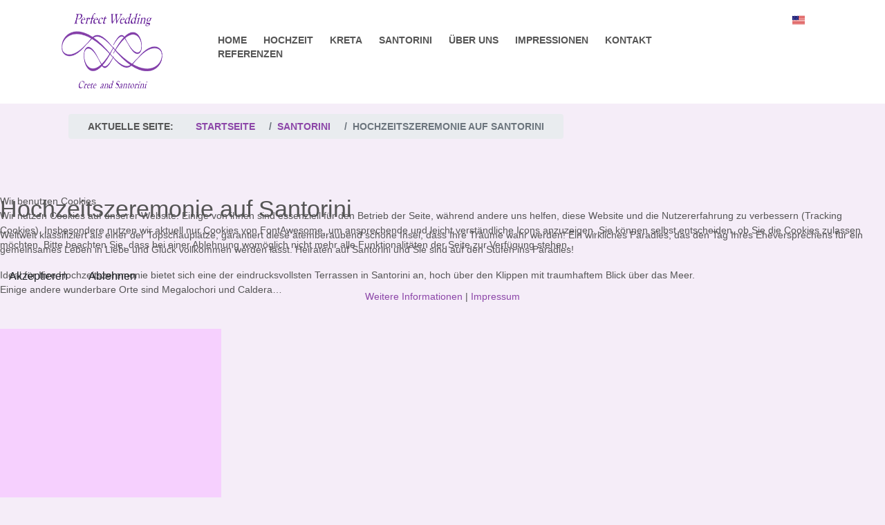

--- FILE ---
content_type: text/html; charset=utf-8
request_url: https://www.perfect-wedding-crete.com/de/santorini-de/hochzeitszeremonie-santorini
body_size: 11102
content:

<!doctype html>
<html lang="de-de" dir="ltr">
	
<head>
<script type="text/javascript">  (function(){    function blockCookies(disableCookies, disableLocal, disableSession){    if(disableCookies == 1){    if(!document.__defineGetter__){    Object.defineProperty(document, 'cookie',{    get: function(){ return ''; },    set: function(){ return true;}    });    }else{    var oldSetter = document.__lookupSetter__('cookie');    if(oldSetter) {    Object.defineProperty(document, 'cookie', {    get: function(){ return ''; },    set: function(v){ if(v.match(/reDimCookieHint\=/) || v.match(/a8e971e9a6d96004444817d08f0a7240\=/)) {    oldSetter.call(document, v);    }    return true;    }    });    }    }    var cookies = document.cookie.split(';');    for (var i = 0; i < cookies.length; i++) {    var cookie = cookies[i];    var pos = cookie.indexOf('=');    var name = '';    if(pos > -1){    name = cookie.substr(0, pos);    }else{    name = cookie;    } if(name.match(/reDimCookieHint/)) {    document.cookie = name + '=; expires=Thu, 01 Jan 1970 00:00:00 GMT';    }    }    }    if(disableLocal == 1){    window.localStorage.clear();    window.localStorage.__proto__ = Object.create(window.Storage.prototype);    window.localStorage.__proto__.setItem = function(){ return undefined; };    }    if(disableSession == 1){    window.sessionStorage.clear();    window.sessionStorage.__proto__ = Object.create(window.Storage.prototype);    window.sessionStorage.__proto__.setItem = function(){ return undefined; };    }    }    blockCookies(1,1,1);    }()); </script>


		
		<meta name="viewport" content="width=device-width, initial-scale=1, shrink-to-fit=no">
		<meta charset="utf-8">
	<meta name="robots" content="index, follow">
	<meta name="description" content="Santorini bietet viele traumhafte Plätze zur Trauung. Lassen Sie sich von dieser Kulisse inspirieren.">
	<meta name="generator" content="Joomla! - Open Source Content Management">
	<title>Hochzeitszeremonie auf Santorini</title>
	<link href="https://www.perfect-wedding-crete.com/de/santorini-de/hochzeitszeremonie-santorini" rel="alternate" hreflang="de-DE">
	<link href="https://www.perfect-wedding-crete.com/en-us/santorini/ceremony-location" rel="alternate" hreflang="en-US">
	<link href="/images/favicon.ico" rel="icon" type="image/vnd.microsoft.icon">
<link href="/media/mod_languages/css/template.min.css?762de6" rel="stylesheet">
	<link href="/media/vendor/joomla-custom-elements/css/joomla-alert.min.css?0.4.1" rel="stylesheet">
	<link href="/plugins/system/cookiehint/css/redimstyle.css?762de6" rel="stylesheet">
	<link href="/components/com_sppagebuilder/assets/css/font-awesome-6.min.css?1b4503c04f45d68ae09fb22125331a69" rel="stylesheet">
	<link href="/components/com_sppagebuilder/assets/css/font-awesome-v4-shims.css?1b4503c04f45d68ae09fb22125331a69" rel="stylesheet">
	<link href="/components/com_sppagebuilder/assets/css/animate.min.css?1b4503c04f45d68ae09fb22125331a69" rel="stylesheet">
	<link href="/components/com_sppagebuilder/assets/css/sppagebuilder.css?1b4503c04f45d68ae09fb22125331a69" rel="stylesheet">
	<link href="/components/com_sppagebuilder/assets/css/dynamic-content.css?1b4503c04f45d68ae09fb22125331a69" rel="stylesheet">
	<link href="/components/com_sppagebuilder/assets/css/magnific-popup.css" rel="stylesheet">
	<link href="/plugins/system/jce/css/content.css?badb4208be409b1335b815dde676300e" rel="stylesheet">
	<link href="/templates/shaper_helixultimate/css/bootstrap.min.css" rel="stylesheet">
	<link href="/plugins/system/helixultimate/assets/css/system-j4.min.css" rel="stylesheet">
	<link href="/media/system/css/joomla-fontawesome.min.css?762de6" rel="stylesheet">
	<link href="/templates/shaper_helixultimate/css/template.css" rel="stylesheet">
	<link href="/templates/shaper_helixultimate/css/presets/default.css" rel="stylesheet">
	<style>#redim-cookiehint-modal {position: fixed; top: 0; bottom: 0; left: 0; right: 0; z-index: 99998; display: flex; justify-content : center; align-items : center;}</style>
	<style>@media(min-width: 1400px) {.sppb-row-container { max-width: 1320px; }}</style>
	<style>.sp-page-builder .page-content #section-id-1668352778617{padding-top:50px;padding-right:0px;padding-bottom:0px;padding-left:0px;margin-top:0px;margin-right:0px;margin-bottom:0px;margin-left:0px;}#column-wrap-id-1668352778616{max-width:100%;flex-basis:100%;}@media (max-width:1199.98px) {#column-wrap-id-1668352778616{max-width:100%;flex-basis:100%;}}@media (max-width:991.98px) {#column-wrap-id-1668352778616{max-width:100%;flex-basis:100%;}}@media (max-width:767.98px) {#column-wrap-id-1668352778616{max-width:100%;flex-basis:100%;}}@media (max-width:575.98px) {#column-wrap-id-1668352778616{max-width:100%;flex-basis:100%;}}.sp-page-builder .page-content #section-id-1668364614700{padding-top:10px;padding-right:0px;padding-bottom:10px;padding-left:0px;margin-top:0px;margin-right:0px;margin-bottom:0px;margin-left:0px;}#column-wrap-id-1668364614701{max-width:25%;flex-basis:25%;}@media (max-width:1199.98px) {#column-wrap-id-1668364614701{max-width:25%;flex-basis:25%;}}@media (max-width:991.98px) {#column-wrap-id-1668364614701{max-width:100%;flex-basis:100%;}}@media (max-width:767.98px) {#column-wrap-id-1668364614701{max-width:100%;flex-basis:100%;}}@media (max-width:575.98px) {#column-wrap-id-1668364614701{max-width:100%;flex-basis:100%;}}#sppb-addon-wrapper-1668381208858{margin-top:20px;margin-right:0px;margin-bottom:0px;margin-left:0px;}#sppb-addon-1668381208858 .sppb-addon-single-image-container img{border-radius:0px;}#sppb-addon-1668381208858 img{height:250px;}#sppb-addon-1668381208858 .sppb-addon-single-image-container{border-radius:0px;}#sppb-addon-1668381208858{text-align:left;}#sppb-addon-1668381208858 .sppb-addon-image-overlay{background-color:rgba(246, 203, 255, 0.86);height:250px;}#sppb-addon-1668381208858 .sppb-addon-image-overlay{border-radius:0;}#sppb-addon-wrapper-1668381208861{margin-top:20px;margin-right:0px;margin-bottom:0px;margin-left:0px;}#sppb-addon-1668381208861 .sppb-addon-single-image-container img{border-radius:0px;}#sppb-addon-1668381208861 img{height:250px;}#sppb-addon-1668381208861 .sppb-addon-single-image-container{border-radius:0px;}#sppb-addon-1668381208861{text-align:left;}#sppb-addon-1668381208861 .sppb-addon-image-overlay{background-color:rgba(246, 203, 255, 0.86);height:250px;}#sppb-addon-1668381208861 .sppb-addon-image-overlay{border-radius:0;}#column-wrap-id-1668364614703{max-width:25%;flex-basis:25%;}@media (max-width:1199.98px) {#column-wrap-id-1668364614703{max-width:25%;flex-basis:25%;}}@media (max-width:991.98px) {#column-wrap-id-1668364614703{max-width:100%;flex-basis:100%;}}@media (max-width:767.98px) {#column-wrap-id-1668364614703{max-width:100%;flex-basis:100%;}}@media (max-width:575.98px) {#column-wrap-id-1668364614703{max-width:100%;flex-basis:100%;}}#sppb-addon-wrapper-1668364614704{margin-top:20px;margin-right:0px;margin-bottom:0px;margin-left:0px;}#sppb-addon-1668364614704 .sppb-addon-single-image-container img{border-radius:0px;}#sppb-addon-1668364614704 img{height:250px;}#sppb-addon-1668364614704 .sppb-addon-single-image-container{border-radius:0px;}#sppb-addon-1668364614704{text-align:left;}#sppb-addon-1668364614704 .sppb-addon-image-overlay{background-color:rgba(246, 203, 255, 0.86);height:250px;}#sppb-addon-1668364614704 .sppb-addon-image-overlay{border-radius:0;}#sppb-addon-wrapper-1668381208864{margin-top:20px;margin-right:0px;margin-bottom:0px;margin-left:0px;}#sppb-addon-1668381208864 .sppb-addon-single-image-container img{border-radius:0px;}#sppb-addon-1668381208864 img{height:250px;}#sppb-addon-1668381208864 .sppb-addon-single-image-container{border-radius:0px;}#sppb-addon-1668381208864{text-align:left;}#sppb-addon-1668381208864 .sppb-addon-image-overlay{background-color:rgba(246, 203, 255, 0.86);height:250px;}#sppb-addon-1668381208864 .sppb-addon-image-overlay{border-radius:0;}#column-wrap-id-1668364614705{max-width:50%;flex-basis:50%;}@media (max-width:1199.98px) {#column-wrap-id-1668364614705{max-width:50%;flex-basis:50%;}}@media (max-width:991.98px) {#column-wrap-id-1668364614705{max-width:100%;flex-basis:100%;}}@media (max-width:767.98px) {#column-wrap-id-1668364614705{max-width:100%;flex-basis:100%;}}@media (max-width:575.98px) {#column-wrap-id-1668364614705{max-width:100%;flex-basis:100%;}}#sppb-addon-wrapper-1668364614702{margin-top:20px;margin-right:0px;margin-bottom:0px;margin-left:0px;}</style>
	<style>nav {
    text-transform: uppercase;
    transition: all 500ms ease-in-out;
    font-weight: 600;
    line-height: 1.42857143;
    margin-top: 15px;
    margin-right: 1em;
    margin-left: 1em;
    padding-right: 0px;
    padding-left: 0px;
    padding-bottom: 15px;
    border-radius: 0px;
    display: inline-block;
    white-space: nowrap;
}

.sp-module ul>li>a:hover, a:focus, a:active {
    color: #8c46a8;
    border-bottom: 2px solid #662a7e;
}

li {
    padding: 0px 12px 0px 12px;
}


.sp-module-content .mod-languages ul.lang-inline li a {
    max-width: 100%;
    display: inline-block;
    text-align: center;
    padding: 0 !important;
}

blockquote {
box-shadow: inset 0 0 30px 5px #cdbfd4, 0 0 8px 0px #a666bf, 0 0 0px 1px #b6a6be;
font-size: 12px;
font-weight: bold;
line-height: 1.2;
font-style: italic;
padding: 10px 5px 10px 5px;
}</style>
	<style>body{font-family: 'Arial', sans-serif;font-size: 14px;text-decoration: none;}
</style>
	<style>h1{font-family: 'Arial', sans-serif;font-size: 34px;text-decoration: none;}
</style>
	<style>h2{font-family: 'Arial', sans-serif;font-size: 30px;text-decoration: none;}
</style>
	<style>h3{font-family: 'Arial', sans-serif;font-size: 24px;text-decoration: none;}
</style>
	<style>h4{font-family: 'Arial', sans-serif;font-size: 22px;text-decoration: none;}
</style>
	<style>h5{font-family: 'Arial', sans-serif;font-size: 20px;text-decoration: none;}
</style>
	<style>h6{font-family: 'Arial', sans-serif;font-size: 18px;font-weight: 500;text-decoration: none;}
</style>
	<style>.sp-megamenu-parent > li > a, .sp-megamenu-parent > li > span, .sp-megamenu-parent .sp-dropdown li.sp-menu-item > a{font-family: 'Arial', sans-serif;font-size: 14px;font-weight: 500;color: #555555;text-decoration: none;}
</style>
	<style>.menu.nav-pills > li > a, .menu.nav-pills > li > span, .menu.nav-pills .sp-dropdown li.sp-menu-item > a{font-family: 'Arial', sans-serif;font-size: 14px;font-weight: 500;color: #555555;text-decoration: none;}
</style>
	<style>.logo-image {height:135px;}.logo-image-phone {height:135px;}</style>
	<style>@media(max-width: 992px) {.logo-image {height: 36px;}.logo-image-phone {height: 36px;}}</style>
	<style>@media(max-width: 576px) {.logo-image {height: 36px;}.logo-image-phone {height: 36px;}}</style>
	<style>#sp-menu{ background-color:#FFFFFF;padding:10px 0px 5px 0px; }</style>
	<style>#sp-main-body{ padding:0px 0px 0px 0px; }</style>
	<style>#sp-footer{ padding:0px 0px 0px 0px;margin:0px 0px 0px 0px; }</style>
<script type="application/json" class="joomla-script-options new">{"data":{"breakpoints":{"tablet":991,"mobile":480},"header":{"stickyOffset":"100"}},"joomla.jtext":{"ERROR":"Fehler","MESSAGE":"Nachricht","NOTICE":"Hinweis","WARNING":"Warnung","JCLOSE":"Schließen","JOK":"OK","JOPEN":"Öffnen"},"system.paths":{"root":"","rootFull":"https:\/\/www.perfect-wedding-crete.com\/","base":"","baseFull":"https:\/\/www.perfect-wedding-crete.com\/"},"csrf.token":"116a1f9612b05f8951e0b24372bb499b"}</script>
	<script src="/media/system/js/core.min.js?a3d8f8"></script>
	<script src="/media/vendor/jquery/js/jquery.min.js?3.7.1"></script>
	<script src="/media/legacy/js/jquery-noconflict.min.js?504da4"></script>
	<script src="/media/vendor/bootstrap/js/alert.min.js?5.3.8" type="module"></script>
	<script src="/media/vendor/bootstrap/js/button.min.js?5.3.8" type="module"></script>
	<script src="/media/vendor/bootstrap/js/carousel.min.js?5.3.8" type="module"></script>
	<script src="/media/vendor/bootstrap/js/collapse.min.js?5.3.8" type="module"></script>
	<script src="/media/vendor/bootstrap/js/dropdown.min.js?5.3.8" type="module"></script>
	<script src="/media/vendor/bootstrap/js/modal.min.js?5.3.8" type="module"></script>
	<script src="/media/vendor/bootstrap/js/offcanvas.min.js?5.3.8" type="module"></script>
	<script src="/media/vendor/bootstrap/js/popover.min.js?5.3.8" type="module"></script>
	<script src="/media/vendor/bootstrap/js/scrollspy.min.js?5.3.8" type="module"></script>
	<script src="/media/vendor/bootstrap/js/tab.min.js?5.3.8" type="module"></script>
	<script src="/media/vendor/bootstrap/js/toast.min.js?5.3.8" type="module"></script>
	<script src="/media/system/js/showon.min.js?e51227" type="module"></script>
	<script src="/media/mod_menu/js/menu.min.js?762de6" type="module"></script>
	<script src="/media/system/js/messages.min.js?9a4811" type="module"></script>
	<script src="/components/com_sppagebuilder/assets/js/common.js"></script>
	<script src="/components/com_sppagebuilder/assets/js/dynamic-content.js?1b4503c04f45d68ae09fb22125331a69"></script>
	<script src="/components/com_sppagebuilder/assets/js/jquery.parallax.js?1b4503c04f45d68ae09fb22125331a69"></script>
	<script src="/components/com_sppagebuilder/assets/js/sppagebuilder.js?1b4503c04f45d68ae09fb22125331a69" defer></script>
	<script src="/components/com_sppagebuilder/assets/js/addons/text_block.js"></script>
	<script src="/components/com_sppagebuilder/assets/js/jquery.magnific-popup.min.js"></script>
	<script src="/components/com_sppagebuilder/assets/js/addons/image.js"></script>
	<script src="/templates/shaper_helixultimate/js/main.js"></script>
	<script type="application/ld+json">{"@context":"https://schema.org","@type":"BreadcrumbList","@id":"https://www.perfect-wedding-crete.com/#/schema/BreadcrumbList/17","itemListElement":[{"@type":"ListItem","position":1,"item":{"@id":"https://www.perfect-wedding-crete.com/de/","name":"Startseite"}},{"@type":"ListItem","position":2,"item":{"@id":"https://www.perfect-wedding-crete.com/de/santorini-de","name":"Santorini"}},{"@type":"ListItem","position":3,"item":{"@id":"https://www.perfect-wedding-crete.com/de/santorini-de/hochzeitszeremonie-santorini","name":"Hochzeitszeremonie auf Santorini"}}]}</script>
	<script>(function() {  if (typeof gtag !== 'undefined') {       gtag('consent', 'denied', {         'ad_storage': 'denied',         'ad_user_data': 'denied',         'ad_personalization': 'denied',         'functionality_storage': 'denied',         'personalization_storage': 'denied',         'security_storage': 'denied',         'analytics_storage': 'denied'       });     } })();</script>
	<script>jQuery(document).ready(function ($) {
			var cssClass = "";
			var clipPathUrl = "svg-shape-1668381208858";
			var shapeEnabled = "0";
			
			$(document).on("click", "#sppb-addon-1668381208858 .sppb-image-lightbox", function (event) {
				event.preventDefault();
				var $this = $(this);

				function applyStyles(img){
						var figure = $(".mfp-figure");
						var height = img[0].naturalHeight;
									
						if(shapeEnabled == 1){

						figure.attr("has-shape", "");
						img.css("max-height", height);
						img.css("padding", 0);

						if(cssClass){
							img.addClass(cssClass);
						}
	
						if (clipPathUrl) {
							img.css("clip-path", "url(#" + clipPathUrl + ")");
						}
					}
				}

				if ($.magnificPopup.instance) {
            		$.magnificPopup.close();
        		}
	
				if ($this.magnificPopup) {
					$this.magnificPopup({
						type: $this.data("popup_type"),
						mainClass: $this.data("mainclass"),
						callbacks: {
							imageLoadComplete: function () {
									var img = this.currItem.img;
									applyStyles(img);
							}
						}
					}).magnificPopup("open");
				}
			});
		});</script>
	<script>jQuery(document).ready(function ($) {
			var cssClass = "";
			var clipPathUrl = "svg-shape-1668381208861";
			var shapeEnabled = "0";
			
			$(document).on("click", "#sppb-addon-1668381208861 .sppb-image-lightbox", function (event) {
				event.preventDefault();
				var $this = $(this);

				function applyStyles(img){
						var figure = $(".mfp-figure");
						var height = img[0].naturalHeight;
									
						if(shapeEnabled == 1){

						figure.attr("has-shape", "");
						img.css("max-height", height);
						img.css("padding", 0);

						if(cssClass){
							img.addClass(cssClass);
						}
	
						if (clipPathUrl) {
							img.css("clip-path", "url(#" + clipPathUrl + ")");
						}
					}
				}

				if ($.magnificPopup.instance) {
            		$.magnificPopup.close();
        		}
	
				if ($this.magnificPopup) {
					$this.magnificPopup({
						type: $this.data("popup_type"),
						mainClass: $this.data("mainclass"),
						callbacks: {
							imageLoadComplete: function () {
									var img = this.currItem.img;
									applyStyles(img);
							}
						}
					}).magnificPopup("open");
				}
			});
		});</script>
	<script>jQuery(document).ready(function ($) {
			var cssClass = "";
			var clipPathUrl = "svg-shape-1668364614704";
			var shapeEnabled = "0";
			
			$(document).on("click", "#sppb-addon-1668364614704 .sppb-image-lightbox", function (event) {
				event.preventDefault();
				var $this = $(this);

				function applyStyles(img){
						var figure = $(".mfp-figure");
						var height = img[0].naturalHeight;
									
						if(shapeEnabled == 1){

						figure.attr("has-shape", "");
						img.css("max-height", height);
						img.css("padding", 0);

						if(cssClass){
							img.addClass(cssClass);
						}
	
						if (clipPathUrl) {
							img.css("clip-path", "url(#" + clipPathUrl + ")");
						}
					}
				}

				if ($.magnificPopup.instance) {
            		$.magnificPopup.close();
        		}
	
				if ($this.magnificPopup) {
					$this.magnificPopup({
						type: $this.data("popup_type"),
						mainClass: $this.data("mainclass"),
						callbacks: {
							imageLoadComplete: function () {
									var img = this.currItem.img;
									applyStyles(img);
							}
						}
					}).magnificPopup("open");
				}
			});
		});</script>
	<script>jQuery(document).ready(function ($) {
			var cssClass = "";
			var clipPathUrl = "svg-shape-1668381208864";
			var shapeEnabled = "0";
			
			$(document).on("click", "#sppb-addon-1668381208864 .sppb-image-lightbox", function (event) {
				event.preventDefault();
				var $this = $(this);

				function applyStyles(img){
						var figure = $(".mfp-figure");
						var height = img[0].naturalHeight;
									
						if(shapeEnabled == 1){

						figure.attr("has-shape", "");
						img.css("max-height", height);
						img.css("padding", 0);

						if(cssClass){
							img.addClass(cssClass);
						}
	
						if (clipPathUrl) {
							img.css("clip-path", "url(#" + clipPathUrl + ")");
						}
					}
				}

				if ($.magnificPopup.instance) {
            		$.magnificPopup.close();
        		}
	
				if ($this.magnificPopup) {
					$this.magnificPopup({
						type: $this.data("popup_type"),
						mainClass: $this.data("mainclass"),
						callbacks: {
							imageLoadComplete: function () {
									var img = this.currItem.img;
									applyStyles(img);
							}
						}
					}).magnificPopup("open");
				}
			});
		});</script>
	<script>template="shaper_helixultimate";</script>
	<meta property="article:author" content="Melanie Edelmann"/>
	<meta property="article:published_time" content="2022-11-13 15:19:16"/>
	<meta property="article:modified_time" content="2022-11-13 23:20:10"/>
	<meta property="og:locale" content="de-DE" />
	<meta property="og:title" content="Hochzeitszeremonie auf Santorini" />
	<meta property="og:type" content="website" />
	<meta property="og:url" content="https://www.perfect-wedding-crete.com/de/santorini-de/hochzeitszeremonie-santorini" />
	<meta property="og:site_name" content="Perfect Wedding Crete & Santorini" />
	<meta property="og:image" content="https://www.perfect-wedding-crete.com/" />
	<meta property="og:image:width" content="1200" />
	<meta property="og:image:height" content="630" />
	<meta property="og:image:alt" content="" />
	<meta name="twitter:card" content="summary" />
	<meta name="twitter:title" content="Hochzeitszeremonie auf Santorini" />
	<meta name="twitter:site" content="@Perfect Wedding Crete &amp; Santorini" />
	<meta name="twitter:image" content="https://www.perfect-wedding-crete.com/" />
	<link href="https://www.perfect-wedding-crete.com/de/santorini-de/hochzeitszeremonie-santorini" rel="alternate" hreflang="x-default">
			</head>
	<body class="site helix-ultimate hu com_sppagebuilder com-sppagebuilder view-page layout-default task-none itemid-140 de-de ltr layout-fluid offcanvas-init offcanvs-position-right">

		
		
		<div class="body-wrapper">
			<div class="body-innerwrapper">
								<main id="sp-main">
					
<section id="sp-menu" >

						<div class="container">
				<div class="container-inner">
			
	
<div class="row">
	<div id="sp-logo" class="col-lg-2 "><div class="sp-column "><div class="logo"><a href="/">
				<img class='logo-image '
					srcset='https://www.perfect-wedding-crete.com/images/Perfect-wedding-crete-and-santorini.png 1x'
					src='https://www.perfect-wedding-crete.com/images/Perfect-wedding-crete-and-santorini.png'
					height='135'
					alt='Perfect Wedding Crete &amp; Santorini'
				/>
				</a></div></div></div><div id="sp-menu-modal" class="col-lg-9 "><div class="sp-column .sp-megamenu"><nav class="sp-module "><div class="sp-module-content">
<nav class="navbar navbar-expand-md" aria-label="Main menu de-DE">
    <button class="navbar-toggler navbar-toggler-right" type="button" data-bs-toggle="collapse" data-bs-target="#navbar112" aria-controls="navbar112" aria-expanded="false" aria-label="Navigation umschalten">
        <span class="icon-menu" aria-hidden="true"></span>
    </button>
    <div class="collapse navbar-collapse" id="navbar112">
        <ul class="mod-menu mod-list nav ">
<li class="nav-item item-107 default"><a href="/de/" >Home</a></li><li class="nav-item item-114 parent"><a href="/de/hochzeit" >Hochzeit</a></li><li class="nav-item item-120 parent"><a href="/de/kreta" >Kreta</a></li><li class="nav-item item-121 active parent"><a href="/de/santorini-de" >Santorini</a></li><li class="nav-item item-122"><a href="/de/ueber-uns" >Über uns</a></li><li class="nav-item item-123"><a href="/de/impressionen" >Impressionen</a></li><li class="nav-item item-124"><a href="/de/kontakt" >Kontakt</a></li><li class="nav-item item-125 parent"><a href="/de/referenzen" >Referenzen</a></li></ul>
    </div>
</nav>
</div></nav></div></div><div id="sp-top2" class="col-lg-1 "><div class="sp-column "><div class="sp-module "><div class="sp-module-content"><div class="mod-languages">
    <p class="visually-hidden" id="language_picker_des_110">Sprache auswählen</p>


    <ul aria-labelledby="language_picker_des_110" class="mod-languages__list lang-block">

                                                    <li>
                <a  href="/en-us/santorini/ceremony-location">
                                                                        <img title="English (US)" src="/media/mod_languages/images/en_us.gif" alt="English (US)">                                                            </a>
            </li>
                </ul>

</div>

</div></div></div></div></div>
							</div>
			</div>
			
	</section>

<section id="sp-section-4" >

						<div class="container">
				<div class="container-inner">
			
	
<div class="row">
	<div id="sp-breadcrumb" class="col-lg-12 "><div class="sp-column "><div class="sp-module "><div class="sp-module-content"><nav class="mod-breadcrumbs__wrapper" aria-label="Breadcrumbs">
    <ol class="mod-breadcrumbs breadcrumb px-3 py-2">
                    <li class="mod-breadcrumbs__here float-start">
                Aktuelle Seite: &#160;
            </li>
        
        <li class="mod-breadcrumbs__item breadcrumb-item"><a href="/de/" class="pathway"><span>Startseite</span></a></li><li class="mod-breadcrumbs__item breadcrumb-item"><a href="/de/santorini-de" class="pathway"><span>Santorini</span></a></li><li class="mod-breadcrumbs__item breadcrumb-item active"><span>Hochzeitszeremonie auf Santorini</span></li>    </ol>
    </nav>
</div></div></div></div></div>
							</div>
			</div>
			
	</section>

<section id="sp-section-5" >

				
	
<div class="row">
	<div id="sp-title" class="col-lg-12 "><div class="sp-column "></div></div></div>
				
	</section>

<section id="sp-main-body" >

				
	
<div class="row">
	
<div id="sp-component" class="col-lg-12 ">
	<div class="sp-column ">
		<div id="system-message-container" aria-live="polite"></div>


		
		

<div id="sp-page-builder" class="sp-page-builder  page-31 " x-data="easystoreProductList">

	
	

	
	<div class="page-content builder-container" x-data="easystoreProductDetails">

				<section id="section-id-1668352778617" class="sppb-section" ><div class="sppb-row-container"><div class="sppb-row"><div class="sppb-col-md-12  " id="column-wrap-id-1668352778616"><div id="column-id-1668352778616" class="sppb-column " ><div class="sppb-column-addons"><div id="sppb-addon-wrapper-1668352778620" class="sppb-addon-wrapper  addon-root-text-block"><div id="sppb-addon-1668352778620" class="clearfix  "     ><div class="sppb-addon sppb-addon-text-block " ><h1 class="sppb-addon-title">Hochzeitszeremonie auf Santorini</h1><div class="sppb-addon-content  "><p>Weltweit klassifiziert als einer der Topschauplätze, garantiert diese atemberaubend schöne Insel, dass Ihre Träume wahr werden! Ein wirkliches Paradies, das den Tag Ihres Eheversprechens für ein gemeinsames Leben in Liebe und Glück vollkommen werden lässt.&nbsp;Heiraten auf Santorini und Sie sind auf den Stufen ins Paradies!</p>
<p>Ideal für Ihre Hochzeitszeremonie bietet sich eine der eindrucksvollsten Terrassen in Santorini an, hoch über den Klippen mit traumhaftem Blick über das Meer.<br />Einige andere wunderbare Orte sind Megalochori und Caldera…</p></div></div></div></div></div></div></div></div></div></section><section id="section-id-1668364614700" class="sppb-section" ><div class="sppb-row-container"><div class="sppb-row"><div class="sppb-col-md-3  " id="column-wrap-id-1668364614701"><div id="column-id-1668364614701" class="sppb-column " ><div class="sppb-column-addons"><div id="sppb-addon-wrapper-1668381208858" class="sppb-addon-wrapper  addon-root-image"><div id="sppb-addon-1668381208858" class="clearfix  "     ><div class="sppb-addon sppb-addon-single-image   sppb-addon-image-shape"><div class="sppb-addon-content"><div class="sppb-addon-single-image-container"><div class="sppb-addon-image-overlay"></div><a class="sppb-magnific-popup sppb-image-lightbox sppb-addon-image-overlay-icon" data-popup_type="image" data-mainclass="mfp-no-margins mfp-with-zoom" href="/images/zeremonie-santorini/santorini-1.jpg">+</a><img  class="sppb-img-responsive " src="/images/zeremonie-santorini/santorini-1.jpg"  alt="legal papers for weddings in crete or santorini" title=""   /></div></div></div></div></div><div id="sppb-addon-wrapper-1668381208861" class="sppb-addon-wrapper  addon-root-image"><div id="sppb-addon-1668381208861" class="clearfix  "     ><div class="sppb-addon sppb-addon-single-image   sppb-addon-image-shape"><div class="sppb-addon-content"><div class="sppb-addon-single-image-container"><div class="sppb-addon-image-overlay"></div><a class="sppb-magnific-popup sppb-image-lightbox sppb-addon-image-overlay-icon" data-popup_type="image" data-mainclass="mfp-no-margins mfp-with-zoom" href="/images/zeremonie-santorini/santorini-3.jpg">+</a><img  class="sppb-img-responsive " src="/images/zeremonie-santorini/santorini-3.jpg"  alt="legal papers for weddings in crete or santorini" title=""   /></div></div></div></div></div></div></div></div><div class="sppb-col-md-3  " id="column-wrap-id-1668364614703"><div id="column-id-1668364614703" class="sppb-column " ><div class="sppb-column-addons"><div id="sppb-addon-wrapper-1668364614704" class="sppb-addon-wrapper  addon-root-image"><div id="sppb-addon-1668364614704" class="clearfix  "     ><div class="sppb-addon sppb-addon-single-image   sppb-addon-image-shape"><div class="sppb-addon-content"><div class="sppb-addon-single-image-container"><div class="sppb-addon-image-overlay"></div><a class="sppb-magnific-popup sppb-image-lightbox sppb-addon-image-overlay-icon" data-popup_type="image" data-mainclass="mfp-no-margins mfp-with-zoom" href="/images/zeremonie-santorini/santorini-2.jpg">+</a><img  class="sppb-img-responsive " src="/images/zeremonie-santorini/santorini-2.jpg"  alt="legal papers for weddings in crete or santorini" title=""   /></div></div></div></div></div><div id="sppb-addon-wrapper-1668381208864" class="sppb-addon-wrapper  addon-root-image"><div id="sppb-addon-1668381208864" class="clearfix  "     ><div class="sppb-addon sppb-addon-single-image   sppb-addon-image-shape"><div class="sppb-addon-content"><div class="sppb-addon-single-image-container"><div class="sppb-addon-image-overlay"></div><a class="sppb-magnific-popup sppb-image-lightbox sppb-addon-image-overlay-icon" data-popup_type="image" data-mainclass="mfp-no-margins mfp-with-zoom" href="/images/zeremonie-santorini/santorini-4.jpg">+</a><img  class="sppb-img-responsive " src="/images/zeremonie-santorini/santorini-4.jpg"  alt="legal papers for weddings in crete or santorini" title=""   /></div></div></div></div></div></div></div></div><div class="sppb-col-md-6  " id="column-wrap-id-1668364614705"><div id="column-id-1668364614705" class="sppb-column " ><div class="sppb-column-addons"><div id="sppb-addon-wrapper-1668364614702" class="sppb-addon-wrapper  addon-root-text-block"><div id="sppb-addon-1668364614702" class="clearfix  "     ><div class="sppb-addon sppb-addon-text-block " ><div class="sppb-addon-content  "><p>Weitere Fotos der beeindruckenden Orte auf Santorini können Sie sich unter&nbsp;<a href="https://www.perfect-wedding-crete.com/de/impressionen"><strong>"Impressionen"</strong></a>&nbsp;ansehen.</p></div></div></div></div></div></div></div></div></div></section>
			</div>

	</div>

			</div>
</div>
</div>
				
	</section>

<footer id="sp-footer" >

						<div class="container">
				<div class="container-inner">
			
	
<div class="row">
	<div id="sp-footer1" class="col-lg-4 "><div class="sp-column "><div class="sp-module "><div class="sp-module-content"><div class="mod-sppagebuilder  sp-page-builder" data-module_id="118">
	<div class="page-content">
		<section id="section-id-1668348340616" class="sppb-section" ><div class="sppb-row-container"><div class="sppb-row"><div class="sppb-col-md-12  " id="column-wrap-id-1668348340615"><div id="column-id-1668348340615" class="sppb-column " ><div class="sppb-column-addons"><div id="sppb-addon-wrapper-1668348340619" class="sppb-addon-wrapper  addon-root-image"><div id="sppb-addon-1668348340619" class="clearfix  "     ><div class="sppb-addon sppb-addon-single-image   sppb-addon-image-shape"><div class="sppb-addon-content"><div class="sppb-addon-single-image-container"><img  class="sppb-img-responsive " src="/images/Perfect-wedding-crete-and-santorini.png"  alt="Logo Perfect Wedding Kreta und Santorini" title=""   /></div></div></div><style type="text/css">#sppb-addon-1668348340619{
box-shadow: 0 0 0 0 #ffffff;
}#sppb-addon-1668348340619{
border-radius: 0px;
}
@media (max-width: 1199.98px) {#sppb-addon-1668348340619{}}
@media (max-width: 991.98px) {#sppb-addon-1668348340619{}}
@media (max-width: 767.98px) {#sppb-addon-1668348340619{}}
@media (max-width: 575.98px) {#sppb-addon-1668348340619{}}#sppb-addon-wrapper-1668348340619{
margin-top: 8px;
margin-right: 0px;
margin-bottom: 8px;
margin-left: 0px;
}
@media (max-width: 1199.98px) {#sppb-addon-wrapper-1668348340619{margin-top: 0px;
margin-right: 0px;
margin-bottom: 20px;
margin-left: 0px;}}
@media (max-width: 991.98px) {#sppb-addon-wrapper-1668348340619{margin-top: 0px;
margin-right: 0px;
margin-bottom: 20px;
margin-left: 0px;}}
@media (max-width: 767.98px) {#sppb-addon-wrapper-1668348340619{margin-top: 0px;
margin-right: 0px;
margin-bottom: 10px;
margin-left: 0px;}}
@media (max-width: 575.98px) {#sppb-addon-wrapper-1668348340619{margin-top: 0px;
margin-right: 0px;
margin-bottom: 10px;
margin-left: 0px;}}#sppb-addon-1668348340619 .sppb-addon-title{
}</style><style type="text/css">#sppb-addon-1668348340619 .sppb-addon-single-image-container img{
border-radius: 0px;
}#sppb-addon-1668348340619 img{
width: 250px;max-width: 250px;
}
@media (max-width: 1199.98px) {#sppb-addon-1668348340619 img{}}
@media (max-width: 991.98px) {#sppb-addon-1668348340619 img{}}
@media (max-width: 767.98px) {#sppb-addon-1668348340619 img{}}
@media (max-width: 575.98px) {#sppb-addon-1668348340619 img{}}#sppb-addon-1668348340619 .sppb-addon-single-image-container{
border-radius: 0px;
}#sppb-addon-1668348340619{
text-align: center;
}</style></div></div></div></div></div></div></div></section><style type="text/css">.sp-page-builder .page-content #section-id-1668348340616{background-color:#dddddd;}.sp-page-builder .page-content #section-id-1668348340616{padding-top:20px;padding-right:0px;padding-bottom:0px;padding-left:0px;margin-top:0px;margin-right:0px;margin-bottom:0px;margin-left:0px;}#column-id-1668348340615{padding-top:0px;padding-right:0px;padding-bottom:0px;padding-left:0px;}#column-wrap-id-1668348340615{max-width:100%;flex-basis:100%;}@media (max-width:1199.98px) {#column-wrap-id-1668348340615{max-width:100%;flex-basis:100%;}}@media (max-width:991.98px) {#column-wrap-id-1668348340615{max-width:100%;flex-basis:100%;}}@media (max-width:767.98px) {#column-wrap-id-1668348340615{max-width:100%;flex-basis:100%;}}@media (max-width:575.98px) {#column-wrap-id-1668348340615{max-width:100%;flex-basis:100%;}}#column-id-1668348340615{background-color:#dddddd;}#column-wrap-id-1668350302579{max-width:16.666666666667%;flex-basis:16.666666666667%;}@media (max-width:1199.98px) {#column-wrap-id-1668350302579{max-width:16.666666666667%;flex-basis:16.666666666667%;}}@media (max-width:991.98px) {#column-wrap-id-1668350302579{max-width:100%;flex-basis:100%;}}@media (max-width:767.98px) {#column-wrap-id-1668350302579{max-width:100%;flex-basis:100%;}}@media (max-width:575.98px) {#column-wrap-id-1668350302579{max-width:100%;flex-basis:100%;}}#column-id-1668350302579{background-color:#dddddd;}#column-id-1668350302580{padding-top:0px;padding-right:0px;padding-bottom:0px;padding-left:0px;}#column-wrap-id-1668350302580{max-width:16.666666666667%;flex-basis:16.666666666667%;}@media (max-width:1199.98px) {#column-wrap-id-1668350302580{max-width:16.666666666667%;flex-basis:16.666666666667%;}}@media (max-width:991.98px) {#column-wrap-id-1668350302580{max-width:100%;flex-basis:100%;}}@media (max-width:767.98px) {#column-wrap-id-1668350302580{max-width:100%;flex-basis:100%;}}@media (max-width:575.98px) {#column-wrap-id-1668350302580{max-width:100%;flex-basis:100%;}}#column-id-1668350302580{background-color:#dddddd;}#column-wrap-id-1668350302581{max-width:16.666666666667%;flex-basis:16.666666666667%;}@media (max-width:1199.98px) {#column-wrap-id-1668350302581{max-width:16.666666666667%;flex-basis:16.666666666667%;}}@media (max-width:991.98px) {#column-wrap-id-1668350302581{max-width:100%;flex-basis:100%;}}@media (max-width:767.98px) {#column-wrap-id-1668350302581{max-width:100%;flex-basis:100%;}}@media (max-width:575.98px) {#column-wrap-id-1668350302581{max-width:100%;flex-basis:100%;}}#column-id-1668350302581{background-color:#dddddd;}#column-wrap-id-1668350302582{max-width:16.666666666667%;flex-basis:16.666666666667%;}@media (max-width:1199.98px) {#column-wrap-id-1668350302582{max-width:16.666666666667%;flex-basis:16.666666666667%;}}@media (max-width:991.98px) {#column-wrap-id-1668350302582{max-width:100%;flex-basis:100%;}}@media (max-width:767.98px) {#column-wrap-id-1668350302582{max-width:100%;flex-basis:100%;}}@media (max-width:575.98px) {#column-wrap-id-1668350302582{max-width:100%;flex-basis:100%;}}#column-id-1668350302582{background-color:#dddddd;}#column-wrap-id-1668350490084{max-width:16.666666666667%;flex-basis:16.666666666667%;}@media (max-width:1199.98px) {#column-wrap-id-1668350490084{max-width:16.666666666667%;flex-basis:16.666666666667%;}}@media (max-width:991.98px) {#column-wrap-id-1668350490084{max-width:100%;flex-basis:100%;}}@media (max-width:767.98px) {#column-wrap-id-1668350490084{max-width:100%;flex-basis:100%;}}@media (max-width:575.98px) {#column-wrap-id-1668350490084{max-width:100%;flex-basis:100%;}}#column-id-1668350490085{padding-top:20px;padding-right:0px;padding-bottom:0px;padding-left:0px;}#column-wrap-id-1668350490085{max-width:16.666666666667%;flex-basis:16.666666666667%;}@media (max-width:1199.98px) {#column-wrap-id-1668350490085{max-width:16.666666666667%;flex-basis:16.666666666667%;}}@media (max-width:991.98px) {#column-wrap-id-1668350490085{max-width:100%;flex-basis:100%;}}@media (max-width:767.98px) {#column-wrap-id-1668350490085{max-width:100%;flex-basis:100%;}}@media (max-width:575.98px) {#column-wrap-id-1668350490085{max-width:100%;flex-basis:100%;}}.sp-page-builder .page-content #section-id-1668348340616{padding-top:20px;padding-right:0px;padding-bottom:0px;padding-left:0px;margin-top:0px;margin-right:0px;margin-bottom:0px;margin-left:0px;}#column-id-1668348340615{padding-top:0px;padding-right:0px;padding-bottom:0px;padding-left:0px;}#column-wrap-id-1668348340615{max-width:100%;flex-basis:100%;}@media (max-width:1199.98px) {#column-wrap-id-1668348340615{max-width:100%;flex-basis:100%;}}@media (max-width:991.98px) {#column-wrap-id-1668348340615{max-width:100%;flex-basis:100%;}}@media (max-width:767.98px) {#column-wrap-id-1668348340615{max-width:100%;flex-basis:100%;}}@media (max-width:575.98px) {#column-wrap-id-1668348340615{max-width:100%;flex-basis:100%;}}#column-id-1668348340615{background-color:#dddddd;}.sp-page-builder .page-content #section-id-1668348340616{padding-top:20px;padding-right:0px;padding-bottom:0px;padding-left:0px;margin-top:0px;margin-right:0px;margin-bottom:0px;margin-left:0px;}#column-id-1668348340615{padding-top:0px;padding-right:0px;padding-bottom:0px;padding-left:0px;}#column-wrap-id-1668348340615{max-width:100%;flex-basis:100%;}@media (max-width:1199.98px) {#column-wrap-id-1668348340615{max-width:100%;flex-basis:100%;}}@media (max-width:991.98px) {#column-wrap-id-1668348340615{max-width:100%;flex-basis:100%;}}@media (max-width:767.98px) {#column-wrap-id-1668348340615{max-width:100%;flex-basis:100%;}}@media (max-width:575.98px) {#column-wrap-id-1668348340615{max-width:100%;flex-basis:100%;}}#column-id-1668348340615{background-color:#dddddd;}</style>	</div>
</div></div></div></div></div><div id="sp-footer2" class="col-lg-4 "><div class="sp-column "><div class="sp-module "><div class="sp-module-content"><div class="mod-sppagebuilder  sp-page-builder" data-module_id="119">
	<div class="page-content">
		<section id="section-id-1668348340616" class="sppb-section" ><div class="sppb-row-container"><div class="sppb-row"><div class="sppb-col-md-12  " id="column-wrap-id-1668348340615"><div id="column-id-1668348340615" class="sppb-column " ><div class="sppb-column-addons"><div id="sppb-addon-wrapper-1668348608649" class="sppb-addon-wrapper  addon-root-text-block"><div id="sppb-addon-1668348608649" class="clearfix  "     ><div class="sppb-addon sppb-addon-text-block " ><div class="sppb-addon-content  "><p class="bd-textblock-5 bd-content-element" style="text-align: left;">Galmbacher Str. 12<br />97762 Hammelburg-Obereschenbach</p>
<p class="bd-textblock-2 bd-content-element" style="text-align: left;">Tel.: +30 697 952 6042<br />Tel.: +49 171 647 7219</p>
<p class="bd-textblock-4 bd-content-element" style="text-align: left;">Mail:&nbsp;<a href="mailto:lissi@perfect-wedding-crete.com">lissi@perfect-wedding-crete.com</a></p></div></div><style type="text/css">#sppb-addon-1668348608649{
box-shadow: 0 0 0 0 #ffffff;
}#sppb-addon-1668348608649{
color: #8c46a8;
border-radius: 0px;
}
@media (max-width: 1199.98px) {#sppb-addon-1668348608649{}}
@media (max-width: 991.98px) {#sppb-addon-1668348608649{}}
@media (max-width: 767.98px) {#sppb-addon-1668348608649{}}
@media (max-width: 575.98px) {#sppb-addon-1668348608649{}}#sppb-addon-wrapper-1668348608649{
margin-top: 20px;
margin-right: 20px;
margin-bottom: 20px;
margin-left: 20px;
}
@media (max-width: 1199.98px) {#sppb-addon-wrapper-1668348608649{margin-top: 0px;
margin-right: 0px;
margin-bottom: 20px;
margin-left: 0px;}}
@media (max-width: 991.98px) {#sppb-addon-wrapper-1668348608649{margin-top: 0px;
margin-right: 0px;
margin-bottom: 20px;
margin-left: 0px;}}
@media (max-width: 767.98px) {#sppb-addon-wrapper-1668348608649{margin-top: 0px;
margin-right: 0px;
margin-bottom: 10px;
margin-left: 0px;}}
@media (max-width: 575.98px) {#sppb-addon-wrapper-1668348608649{margin-top: 0px;
margin-right: 0px;
margin-bottom: 10px;
margin-left: 0px;}}#sppb-addon-1668348608649 a {
	color: #8c46a8;
}
#sppb-addon-1668348608649 a:hover,
#sppb-addon-1668348608649 a:focus,
#sppb-addon-1668348608649 a:active {
	color: #8c46a8;
}
#sppb-addon-1668348608649 .sppb-addon-title{
}</style><style type="text/css">#sppb-addon-1668348608649 .sppb-addon-text-block{
}#sppb-addon-1668348608649 .sppb-addon-text-block .sppb-addon-content{
}
@media (max-width: 1199.98px) {#sppb-addon-1668348608649 .sppb-addon-text-block .sppb-addon-content{}}
@media (max-width: 991.98px) {#sppb-addon-1668348608649 .sppb-addon-text-block .sppb-addon-content{}}
@media (max-width: 767.98px) {#sppb-addon-1668348608649 .sppb-addon-text-block .sppb-addon-content{}}
@media (max-width: 575.98px) {#sppb-addon-1668348608649 .sppb-addon-text-block .sppb-addon-content{}}#sppb-addon-1668348608649 .sppb-textblock-column{
}#sppb-addon-1668348608649 .sppb-addon-text-block .sppb-addon-content h1,#sppb-addon-1668348608649 .sppb-addon-text-block .sppb-addon-content h2,#sppb-addon-1668348608649 .sppb-addon-text-block .sppb-addon-content h3,#sppb-addon-1668348608649 .sppb-addon-text-block .sppb-addon-content h4,#sppb-addon-1668348608649 .sppb-addon-text-block .sppb-addon-content h5,#sppb-addon-1668348608649 .sppb-addon-text-block .sppb-addon-content h6{
}
@media (max-width: 1199.98px) {#sppb-addon-1668348608649 .sppb-addon-text-block .sppb-addon-content h1,#sppb-addon-1668348608649 .sppb-addon-text-block .sppb-addon-content h2,#sppb-addon-1668348608649 .sppb-addon-text-block .sppb-addon-content h3,#sppb-addon-1668348608649 .sppb-addon-text-block .sppb-addon-content h4,#sppb-addon-1668348608649 .sppb-addon-text-block .sppb-addon-content h5,#sppb-addon-1668348608649 .sppb-addon-text-block .sppb-addon-content h6{}}
@media (max-width: 991.98px) {#sppb-addon-1668348608649 .sppb-addon-text-block .sppb-addon-content h1,#sppb-addon-1668348608649 .sppb-addon-text-block .sppb-addon-content h2,#sppb-addon-1668348608649 .sppb-addon-text-block .sppb-addon-content h3,#sppb-addon-1668348608649 .sppb-addon-text-block .sppb-addon-content h4,#sppb-addon-1668348608649 .sppb-addon-text-block .sppb-addon-content h5,#sppb-addon-1668348608649 .sppb-addon-text-block .sppb-addon-content h6{}}
@media (max-width: 767.98px) {#sppb-addon-1668348608649 .sppb-addon-text-block .sppb-addon-content h1,#sppb-addon-1668348608649 .sppb-addon-text-block .sppb-addon-content h2,#sppb-addon-1668348608649 .sppb-addon-text-block .sppb-addon-content h3,#sppb-addon-1668348608649 .sppb-addon-text-block .sppb-addon-content h4,#sppb-addon-1668348608649 .sppb-addon-text-block .sppb-addon-content h5,#sppb-addon-1668348608649 .sppb-addon-text-block .sppb-addon-content h6{}}
@media (max-width: 575.98px) {#sppb-addon-1668348608649 .sppb-addon-text-block .sppb-addon-content h1,#sppb-addon-1668348608649 .sppb-addon-text-block .sppb-addon-content h2,#sppb-addon-1668348608649 .sppb-addon-text-block .sppb-addon-content h3,#sppb-addon-1668348608649 .sppb-addon-text-block .sppb-addon-content h4,#sppb-addon-1668348608649 .sppb-addon-text-block .sppb-addon-content h5,#sppb-addon-1668348608649 .sppb-addon-text-block .sppb-addon-content h6{}}</style></div></div></div></div></div></div></div></section><style type="text/css">.sp-page-builder .page-content #section-id-1668348340616{background-color:#dddddd;}.sp-page-builder .page-content #section-id-1668348340616{padding-top:20px;padding-right:0px;padding-bottom:0px;padding-left:0px;margin-top:0px;margin-right:0px;margin-bottom:0px;margin-left:0px;}#column-id-1668348340615{padding-top:0px;padding-right:0px;padding-bottom:0px;padding-left:0px;}#column-wrap-id-1668348340615{max-width:100%;flex-basis:100%;}@media (max-width:1199.98px) {#column-wrap-id-1668348340615{max-width:100%;flex-basis:100%;}}@media (max-width:991.98px) {#column-wrap-id-1668348340615{max-width:100%;flex-basis:100%;}}@media (max-width:767.98px) {#column-wrap-id-1668348340615{max-width:100%;flex-basis:100%;}}@media (max-width:575.98px) {#column-wrap-id-1668348340615{max-width:100%;flex-basis:100%;}}#column-id-1668348340615{background-color:#dddddd;}#column-wrap-id-1668350302579{max-width:16.666666666667%;flex-basis:16.666666666667%;}@media (max-width:1199.98px) {#column-wrap-id-1668350302579{max-width:16.666666666667%;flex-basis:16.666666666667%;}}@media (max-width:991.98px) {#column-wrap-id-1668350302579{max-width:100%;flex-basis:100%;}}@media (max-width:767.98px) {#column-wrap-id-1668350302579{max-width:100%;flex-basis:100%;}}@media (max-width:575.98px) {#column-wrap-id-1668350302579{max-width:100%;flex-basis:100%;}}#column-id-1668350302579{background-color:#dddddd;}#column-id-1668350302580{padding-top:0px;padding-right:0px;padding-bottom:0px;padding-left:0px;}#column-wrap-id-1668350302580{max-width:16.666666666667%;flex-basis:16.666666666667%;}@media (max-width:1199.98px) {#column-wrap-id-1668350302580{max-width:16.666666666667%;flex-basis:16.666666666667%;}}@media (max-width:991.98px) {#column-wrap-id-1668350302580{max-width:100%;flex-basis:100%;}}@media (max-width:767.98px) {#column-wrap-id-1668350302580{max-width:100%;flex-basis:100%;}}@media (max-width:575.98px) {#column-wrap-id-1668350302580{max-width:100%;flex-basis:100%;}}#column-id-1668350302580{background-color:#dddddd;}#column-wrap-id-1668350302581{max-width:16.666666666667%;flex-basis:16.666666666667%;}@media (max-width:1199.98px) {#column-wrap-id-1668350302581{max-width:16.666666666667%;flex-basis:16.666666666667%;}}@media (max-width:991.98px) {#column-wrap-id-1668350302581{max-width:100%;flex-basis:100%;}}@media (max-width:767.98px) {#column-wrap-id-1668350302581{max-width:100%;flex-basis:100%;}}@media (max-width:575.98px) {#column-wrap-id-1668350302581{max-width:100%;flex-basis:100%;}}#column-id-1668350302581{background-color:#dddddd;}#column-wrap-id-1668350302582{max-width:16.666666666667%;flex-basis:16.666666666667%;}@media (max-width:1199.98px) {#column-wrap-id-1668350302582{max-width:16.666666666667%;flex-basis:16.666666666667%;}}@media (max-width:991.98px) {#column-wrap-id-1668350302582{max-width:100%;flex-basis:100%;}}@media (max-width:767.98px) {#column-wrap-id-1668350302582{max-width:100%;flex-basis:100%;}}@media (max-width:575.98px) {#column-wrap-id-1668350302582{max-width:100%;flex-basis:100%;}}#column-id-1668350302582{background-color:#dddddd;}#column-wrap-id-1668350490084{max-width:16.666666666667%;flex-basis:16.666666666667%;}@media (max-width:1199.98px) {#column-wrap-id-1668350490084{max-width:16.666666666667%;flex-basis:16.666666666667%;}}@media (max-width:991.98px) {#column-wrap-id-1668350490084{max-width:100%;flex-basis:100%;}}@media (max-width:767.98px) {#column-wrap-id-1668350490084{max-width:100%;flex-basis:100%;}}@media (max-width:575.98px) {#column-wrap-id-1668350490084{max-width:100%;flex-basis:100%;}}#column-id-1668350490085{padding-top:20px;padding-right:0px;padding-bottom:0px;padding-left:0px;}#column-wrap-id-1668350490085{max-width:16.666666666667%;flex-basis:16.666666666667%;}@media (max-width:1199.98px) {#column-wrap-id-1668350490085{max-width:16.666666666667%;flex-basis:16.666666666667%;}}@media (max-width:991.98px) {#column-wrap-id-1668350490085{max-width:100%;flex-basis:100%;}}@media (max-width:767.98px) {#column-wrap-id-1668350490085{max-width:100%;flex-basis:100%;}}@media (max-width:575.98px) {#column-wrap-id-1668350490085{max-width:100%;flex-basis:100%;}}.sp-page-builder .page-content #section-id-1668348340616{padding-top:20px;padding-right:0px;padding-bottom:0px;padding-left:0px;margin-top:0px;margin-right:0px;margin-bottom:0px;margin-left:0px;}#column-id-1668348340615{padding-top:0px;padding-right:0px;padding-bottom:0px;padding-left:0px;}#column-wrap-id-1668348340615{max-width:100%;flex-basis:100%;}@media (max-width:1199.98px) {#column-wrap-id-1668348340615{max-width:100%;flex-basis:100%;}}@media (max-width:991.98px) {#column-wrap-id-1668348340615{max-width:100%;flex-basis:100%;}}@media (max-width:767.98px) {#column-wrap-id-1668348340615{max-width:100%;flex-basis:100%;}}@media (max-width:575.98px) {#column-wrap-id-1668348340615{max-width:100%;flex-basis:100%;}}#column-id-1668348340615{background-color:#dddddd;}</style>	</div>
</div></div></div></div></div><div id="sp-footer3" class="col-lg-4 "><div class="sp-column "><div class="sp-module "><div class="sp-module-content"><div class="mod-sppagebuilder  sp-page-builder" data-module_id="120">
	<div class="page-content">
		<section id="section-id-1668348340616" class="sppb-section" ><div class="sppb-row-container"><div class="sppb-row"><div class="sppb-col-md-12  " id="column-wrap-id-1668348340615"><div id="column-id-1668348340615" class="sppb-column " ><div class="sppb-column-addons"><div id="sppb-addon-wrapper-1668349141888" class="sppb-addon-wrapper  addon-root-text-block"><div id="sppb-addon-1668349141888" class="clearfix  "     ><div class="sppb-addon sppb-addon-text-block " ><div class="sppb-addon-content  "><ul class="bd-menu-3 nav nav-pills nav-center">
<li class="bd-menuitem-7 item-126"><span style="color: #8c46a8;">&nbsp; &nbsp;&nbsp;<a href="/de/impressum" style="color: #8c46a8;">impressum</a>&nbsp; &nbsp;&nbsp;</span></li>
<li class="bd-menuitem-7 item-127"><span style="color: #8c46a8;"><a href="/de/datenschutz" style="color: #8c46a8;">datenschutz</a>&nbsp; &nbsp;&nbsp;</span></li>
<li class="bd-menuitem-7 item-128"><span style="color: #8c46a8;"><a href="/de/faq" style="color: #8c46a8;">faq</a>&nbsp; &nbsp;&nbsp;</span></li>
<li class="bd-menuitem-7 item-133"><span style="color: #8c46a8;"><a href="/de/partner" style="color: #8c46a8;">partner</a></span></li>
</ul></div></div><style type="text/css">#sppb-addon-1668349141888{
box-shadow: 0 0 0 0 #ffffff;
}#sppb-addon-1668349141888{
border-radius: 0px;
}
@media (max-width: 1199.98px) {#sppb-addon-1668349141888{}}
@media (max-width: 991.98px) {#sppb-addon-1668349141888{}}
@media (max-width: 767.98px) {#sppb-addon-1668349141888{}}
@media (max-width: 575.98px) {#sppb-addon-1668349141888{}}#sppb-addon-wrapper-1668349141888{
margin-top: 20px;
margin-right: 0px;
margin-bottom: 0px;
margin-left: 0px;
}
@media (max-width: 1199.98px) {#sppb-addon-wrapper-1668349141888{margin-top: 0px;
margin-right: 0px;
margin-bottom: 20px;
margin-left: 0px;}}
@media (max-width: 991.98px) {#sppb-addon-wrapper-1668349141888{margin-top: 0px;
margin-right: 0px;
margin-bottom: 20px;
margin-left: 0px;}}
@media (max-width: 767.98px) {#sppb-addon-wrapper-1668349141888{margin-top: 0px;
margin-right: 0px;
margin-bottom: 10px;
margin-left: 0px;}}
@media (max-width: 575.98px) {#sppb-addon-wrapper-1668349141888{margin-top: 0px;
margin-right: 0px;
margin-bottom: 10px;
margin-left: 0px;}}#sppb-addon-1668349141888 .sppb-addon-title{
}</style><style type="text/css">#sppb-addon-1668349141888 .sppb-addon-text-block{
}#sppb-addon-1668349141888 .sppb-addon-text-block .sppb-addon-content{
}
@media (max-width: 1199.98px) {#sppb-addon-1668349141888 .sppb-addon-text-block .sppb-addon-content{}}
@media (max-width: 991.98px) {#sppb-addon-1668349141888 .sppb-addon-text-block .sppb-addon-content{}}
@media (max-width: 767.98px) {#sppb-addon-1668349141888 .sppb-addon-text-block .sppb-addon-content{}}
@media (max-width: 575.98px) {#sppb-addon-1668349141888 .sppb-addon-text-block .sppb-addon-content{}}#sppb-addon-1668349141888 .sppb-textblock-column{
}#sppb-addon-1668349141888 .sppb-addon-text-block .sppb-addon-content h1,#sppb-addon-1668349141888 .sppb-addon-text-block .sppb-addon-content h2,#sppb-addon-1668349141888 .sppb-addon-text-block .sppb-addon-content h3,#sppb-addon-1668349141888 .sppb-addon-text-block .sppb-addon-content h4,#sppb-addon-1668349141888 .sppb-addon-text-block .sppb-addon-content h5,#sppb-addon-1668349141888 .sppb-addon-text-block .sppb-addon-content h6{
}
@media (max-width: 1199.98px) {#sppb-addon-1668349141888 .sppb-addon-text-block .sppb-addon-content h1,#sppb-addon-1668349141888 .sppb-addon-text-block .sppb-addon-content h2,#sppb-addon-1668349141888 .sppb-addon-text-block .sppb-addon-content h3,#sppb-addon-1668349141888 .sppb-addon-text-block .sppb-addon-content h4,#sppb-addon-1668349141888 .sppb-addon-text-block .sppb-addon-content h5,#sppb-addon-1668349141888 .sppb-addon-text-block .sppb-addon-content h6{}}
@media (max-width: 991.98px) {#sppb-addon-1668349141888 .sppb-addon-text-block .sppb-addon-content h1,#sppb-addon-1668349141888 .sppb-addon-text-block .sppb-addon-content h2,#sppb-addon-1668349141888 .sppb-addon-text-block .sppb-addon-content h3,#sppb-addon-1668349141888 .sppb-addon-text-block .sppb-addon-content h4,#sppb-addon-1668349141888 .sppb-addon-text-block .sppb-addon-content h5,#sppb-addon-1668349141888 .sppb-addon-text-block .sppb-addon-content h6{}}
@media (max-width: 767.98px) {#sppb-addon-1668349141888 .sppb-addon-text-block .sppb-addon-content h1,#sppb-addon-1668349141888 .sppb-addon-text-block .sppb-addon-content h2,#sppb-addon-1668349141888 .sppb-addon-text-block .sppb-addon-content h3,#sppb-addon-1668349141888 .sppb-addon-text-block .sppb-addon-content h4,#sppb-addon-1668349141888 .sppb-addon-text-block .sppb-addon-content h5,#sppb-addon-1668349141888 .sppb-addon-text-block .sppb-addon-content h6{}}
@media (max-width: 575.98px) {#sppb-addon-1668349141888 .sppb-addon-text-block .sppb-addon-content h1,#sppb-addon-1668349141888 .sppb-addon-text-block .sppb-addon-content h2,#sppb-addon-1668349141888 .sppb-addon-text-block .sppb-addon-content h3,#sppb-addon-1668349141888 .sppb-addon-text-block .sppb-addon-content h4,#sppb-addon-1668349141888 .sppb-addon-text-block .sppb-addon-content h5,#sppb-addon-1668349141888 .sppb-addon-text-block .sppb-addon-content h6{}}</style></div></div></div></div></div><div class="sppb-col-md-2  " id="column-wrap-id-1668350302579"><div id="column-id-1668350302579" class="sppb-column " ><div class="sppb-column-addons"><div id="sppb-addon-wrapper-1668417407689" class="sppb-addon-wrapper  addon-root-text-block"><div id="sppb-addon-1668417407689" class="clearfix  "     ><div class="sppb-addon sppb-addon-text-block " ><div class="sppb-addon-content  "><p><a href="/?cookiehint=set">Cookieeinstellung</a></p></div></div><style type="text/css">#sppb-addon-1668417407689{
box-shadow: 0 0 0 0 #ffffff;
}#sppb-addon-1668417407689{
border-radius: 0px;
}
@media (max-width: 1199.98px) {#sppb-addon-1668417407689{}}
@media (max-width: 991.98px) {#sppb-addon-1668417407689{}}
@media (max-width: 767.98px) {#sppb-addon-1668417407689{}}
@media (max-width: 575.98px) {#sppb-addon-1668417407689{}}#sppb-addon-wrapper-1668417407689{
margin-top: 0px;
margin-right: 0px;
margin-bottom: 30px;
margin-left: 0px;
}
@media (max-width: 1199.98px) {#sppb-addon-wrapper-1668417407689{margin-top: 0px;
margin-right: 0px;
margin-bottom: 20px;
margin-left: 0px;}}
@media (max-width: 991.98px) {#sppb-addon-wrapper-1668417407689{margin-top: 0px;
margin-right: 0px;
margin-bottom: 20px;
margin-left: 0px;}}
@media (max-width: 767.98px) {#sppb-addon-wrapper-1668417407689{margin-top: 0px;
margin-right: 0px;
margin-bottom: 10px;
margin-left: 0px;}}
@media (max-width: 575.98px) {#sppb-addon-wrapper-1668417407689{margin-top: 0px;
margin-right: 0px;
margin-bottom: 10px;
margin-left: 0px;}}#sppb-addon-1668417407689 .sppb-addon-title{
}</style><style type="text/css">#sppb-addon-1668417407689 .sppb-addon-text-block{
}#sppb-addon-1668417407689 .sppb-addon-text-block .sppb-addon-content{
}
@media (max-width: 1199.98px) {#sppb-addon-1668417407689 .sppb-addon-text-block .sppb-addon-content{}}
@media (max-width: 991.98px) {#sppb-addon-1668417407689 .sppb-addon-text-block .sppb-addon-content{}}
@media (max-width: 767.98px) {#sppb-addon-1668417407689 .sppb-addon-text-block .sppb-addon-content{}}
@media (max-width: 575.98px) {#sppb-addon-1668417407689 .sppb-addon-text-block .sppb-addon-content{}}#sppb-addon-1668417407689 .sppb-textblock-column{
}#sppb-addon-1668417407689 .sppb-addon-text-block .sppb-addon-content h1,#sppb-addon-1668417407689 .sppb-addon-text-block .sppb-addon-content h2,#sppb-addon-1668417407689 .sppb-addon-text-block .sppb-addon-content h3,#sppb-addon-1668417407689 .sppb-addon-text-block .sppb-addon-content h4,#sppb-addon-1668417407689 .sppb-addon-text-block .sppb-addon-content h5,#sppb-addon-1668417407689 .sppb-addon-text-block .sppb-addon-content h6{
}
@media (max-width: 1199.98px) {#sppb-addon-1668417407689 .sppb-addon-text-block .sppb-addon-content h1,#sppb-addon-1668417407689 .sppb-addon-text-block .sppb-addon-content h2,#sppb-addon-1668417407689 .sppb-addon-text-block .sppb-addon-content h3,#sppb-addon-1668417407689 .sppb-addon-text-block .sppb-addon-content h4,#sppb-addon-1668417407689 .sppb-addon-text-block .sppb-addon-content h5,#sppb-addon-1668417407689 .sppb-addon-text-block .sppb-addon-content h6{}}
@media (max-width: 991.98px) {#sppb-addon-1668417407689 .sppb-addon-text-block .sppb-addon-content h1,#sppb-addon-1668417407689 .sppb-addon-text-block .sppb-addon-content h2,#sppb-addon-1668417407689 .sppb-addon-text-block .sppb-addon-content h3,#sppb-addon-1668417407689 .sppb-addon-text-block .sppb-addon-content h4,#sppb-addon-1668417407689 .sppb-addon-text-block .sppb-addon-content h5,#sppb-addon-1668417407689 .sppb-addon-text-block .sppb-addon-content h6{}}
@media (max-width: 767.98px) {#sppb-addon-1668417407689 .sppb-addon-text-block .sppb-addon-content h1,#sppb-addon-1668417407689 .sppb-addon-text-block .sppb-addon-content h2,#sppb-addon-1668417407689 .sppb-addon-text-block .sppb-addon-content h3,#sppb-addon-1668417407689 .sppb-addon-text-block .sppb-addon-content h4,#sppb-addon-1668417407689 .sppb-addon-text-block .sppb-addon-content h5,#sppb-addon-1668417407689 .sppb-addon-text-block .sppb-addon-content h6{}}
@media (max-width: 575.98px) {#sppb-addon-1668417407689 .sppb-addon-text-block .sppb-addon-content h1,#sppb-addon-1668417407689 .sppb-addon-text-block .sppb-addon-content h2,#sppb-addon-1668417407689 .sppb-addon-text-block .sppb-addon-content h3,#sppb-addon-1668417407689 .sppb-addon-text-block .sppb-addon-content h4,#sppb-addon-1668417407689 .sppb-addon-text-block .sppb-addon-content h5,#sppb-addon-1668417407689 .sppb-addon-text-block .sppb-addon-content h6{}}</style></div></div></div></div></div><div class="sppb-col-md-2  " id="column-wrap-id-1668350302580"><div id="column-id-1668350302580" class="sppb-column " ><div class="sppb-column-addons"></div></div></div><div class="sppb-col-md-2  " id="column-wrap-id-1668350302581"><div id="column-id-1668350302581" class="sppb-column " ><div class="sppb-column-addons"><div id="sppb-addon-wrapper-1668349477171" class="sppb-addon-wrapper  addon-root-text-block"><div id="sppb-addon-1668349477171" class="clearfix  "     ><div class="sppb-addon sppb-addon-text-block " ><div class="sppb-addon-content  "><p style="text-align: right;"><a href="https://www.facebook.com/perfectweddingincrete" target="_blank" rel="noopener" title="Facebook"><img src="/images/icons/facebook.JPG" alt="facebook" width="32" height="32" /></a></p></div></div><style type="text/css">#sppb-addon-1668349477171{
box-shadow: 0 0 0 0 #ffffff;
}#sppb-addon-1668349477171{
border-radius: 0px;
padding-top: 20px;
padding-right: 0px;
padding-bottom: 0px;
padding-left: 0px;
}
@media (max-width: 1199.98px) {#sppb-addon-1668349477171{}}
@media (max-width: 991.98px) {#sppb-addon-1668349477171{}}
@media (max-width: 767.98px) {#sppb-addon-1668349477171{}}
@media (max-width: 575.98px) {#sppb-addon-1668349477171{}}#sppb-addon-wrapper-1668349477171{
margin-top: 0px;
margin-right: 0px;
margin-bottom: 0px;
margin-left: 0px;
}
@media (max-width: 1199.98px) {#sppb-addon-wrapper-1668349477171{margin-top: 0px;
margin-right: 0px;
margin-bottom: 20px;
margin-left: 0px;}}
@media (max-width: 991.98px) {#sppb-addon-wrapper-1668349477171{margin-top: 0px;
margin-right: 0px;
margin-bottom: 20px;
margin-left: 0px;}}
@media (max-width: 767.98px) {#sppb-addon-wrapper-1668349477171{margin-top: 0px;
margin-right: 0px;
margin-bottom: 10px;
margin-left: 0px;}}
@media (max-width: 575.98px) {#sppb-addon-wrapper-1668349477171{margin-top: 0px;
margin-right: 0px;
margin-bottom: 10px;
margin-left: 0px;}}#sppb-addon-1668349477171 .sppb-addon-title{
}</style><style type="text/css">#sppb-addon-1668349477171 .sppb-addon-text-block{
}#sppb-addon-1668349477171 .sppb-addon-text-block .sppb-addon-content{
}
@media (max-width: 1199.98px) {#sppb-addon-1668349477171 .sppb-addon-text-block .sppb-addon-content{}}
@media (max-width: 991.98px) {#sppb-addon-1668349477171 .sppb-addon-text-block .sppb-addon-content{}}
@media (max-width: 767.98px) {#sppb-addon-1668349477171 .sppb-addon-text-block .sppb-addon-content{}}
@media (max-width: 575.98px) {#sppb-addon-1668349477171 .sppb-addon-text-block .sppb-addon-content{}}#sppb-addon-1668349477171 .sppb-textblock-column{
}#sppb-addon-1668349477171 .sppb-addon-text-block .sppb-addon-content h1,#sppb-addon-1668349477171 .sppb-addon-text-block .sppb-addon-content h2,#sppb-addon-1668349477171 .sppb-addon-text-block .sppb-addon-content h3,#sppb-addon-1668349477171 .sppb-addon-text-block .sppb-addon-content h4,#sppb-addon-1668349477171 .sppb-addon-text-block .sppb-addon-content h5,#sppb-addon-1668349477171 .sppb-addon-text-block .sppb-addon-content h6{
}
@media (max-width: 1199.98px) {#sppb-addon-1668349477171 .sppb-addon-text-block .sppb-addon-content h1,#sppb-addon-1668349477171 .sppb-addon-text-block .sppb-addon-content h2,#sppb-addon-1668349477171 .sppb-addon-text-block .sppb-addon-content h3,#sppb-addon-1668349477171 .sppb-addon-text-block .sppb-addon-content h4,#sppb-addon-1668349477171 .sppb-addon-text-block .sppb-addon-content h5,#sppb-addon-1668349477171 .sppb-addon-text-block .sppb-addon-content h6{}}
@media (max-width: 991.98px) {#sppb-addon-1668349477171 .sppb-addon-text-block .sppb-addon-content h1,#sppb-addon-1668349477171 .sppb-addon-text-block .sppb-addon-content h2,#sppb-addon-1668349477171 .sppb-addon-text-block .sppb-addon-content h3,#sppb-addon-1668349477171 .sppb-addon-text-block .sppb-addon-content h4,#sppb-addon-1668349477171 .sppb-addon-text-block .sppb-addon-content h5,#sppb-addon-1668349477171 .sppb-addon-text-block .sppb-addon-content h6{}}
@media (max-width: 767.98px) {#sppb-addon-1668349477171 .sppb-addon-text-block .sppb-addon-content h1,#sppb-addon-1668349477171 .sppb-addon-text-block .sppb-addon-content h2,#sppb-addon-1668349477171 .sppb-addon-text-block .sppb-addon-content h3,#sppb-addon-1668349477171 .sppb-addon-text-block .sppb-addon-content h4,#sppb-addon-1668349477171 .sppb-addon-text-block .sppb-addon-content h5,#sppb-addon-1668349477171 .sppb-addon-text-block .sppb-addon-content h6{}}
@media (max-width: 575.98px) {#sppb-addon-1668349477171 .sppb-addon-text-block .sppb-addon-content h1,#sppb-addon-1668349477171 .sppb-addon-text-block .sppb-addon-content h2,#sppb-addon-1668349477171 .sppb-addon-text-block .sppb-addon-content h3,#sppb-addon-1668349477171 .sppb-addon-text-block .sppb-addon-content h4,#sppb-addon-1668349477171 .sppb-addon-text-block .sppb-addon-content h5,#sppb-addon-1668349477171 .sppb-addon-text-block .sppb-addon-content h6{}}</style></div></div></div></div></div><div class="sppb-col-md-2  " id="column-wrap-id-1668350302582"><div id="column-id-1668350302582" class="sppb-column " ><div class="sppb-column-addons"><div id="sppb-addon-wrapper-1668350163265" class="sppb-addon-wrapper  addon-root-text-block"><div id="sppb-addon-1668350163265" class="clearfix  "     ><div class="sppb-addon sppb-addon-text-block " ><div class="sppb-addon-content  "><p style="text-align: center;"><a href="https://twitter.com/PerfectWedding8" target="_blank" rel="noopener" title="Twitter"><img src="/images/icons/twitter.JPG" alt="twitter" width="32" height="32" /></a></p></div></div><style type="text/css">#sppb-addon-1668350163265{
box-shadow: 0 0 0 0 #ffffff;
}#sppb-addon-1668350163265{
border-radius: 0px;
padding-top: 20px;
padding-right: 0px;
padding-bottom: 0px;
padding-left: 0px;
}
@media (max-width: 1199.98px) {#sppb-addon-1668350163265{}}
@media (max-width: 991.98px) {#sppb-addon-1668350163265{}}
@media (max-width: 767.98px) {#sppb-addon-1668350163265{}}
@media (max-width: 575.98px) {#sppb-addon-1668350163265{}}#sppb-addon-wrapper-1668350163265{
margin-top: 0px;
margin-right: 0px;
margin-bottom: 30px;
margin-left: 0px;
}
@media (max-width: 1199.98px) {#sppb-addon-wrapper-1668350163265{margin-top: 0px;
margin-right: 0px;
margin-bottom: 20px;
margin-left: 0px;}}
@media (max-width: 991.98px) {#sppb-addon-wrapper-1668350163265{margin-top: 0px;
margin-right: 0px;
margin-bottom: 20px;
margin-left: 0px;}}
@media (max-width: 767.98px) {#sppb-addon-wrapper-1668350163265{margin-top: 0px;
margin-right: 0px;
margin-bottom: 10px;
margin-left: 0px;}}
@media (max-width: 575.98px) {#sppb-addon-wrapper-1668350163265{margin-top: 0px;
margin-right: 0px;
margin-bottom: 10px;
margin-left: 0px;}}#sppb-addon-1668350163265 .sppb-addon-title{
}</style><style type="text/css">#sppb-addon-1668350163265 .sppb-addon-text-block{
}#sppb-addon-1668350163265 .sppb-addon-text-block .sppb-addon-content{
}
@media (max-width: 1199.98px) {#sppb-addon-1668350163265 .sppb-addon-text-block .sppb-addon-content{}}
@media (max-width: 991.98px) {#sppb-addon-1668350163265 .sppb-addon-text-block .sppb-addon-content{}}
@media (max-width: 767.98px) {#sppb-addon-1668350163265 .sppb-addon-text-block .sppb-addon-content{}}
@media (max-width: 575.98px) {#sppb-addon-1668350163265 .sppb-addon-text-block .sppb-addon-content{}}#sppb-addon-1668350163265 .sppb-textblock-column{
}#sppb-addon-1668350163265 .sppb-addon-text-block .sppb-addon-content h1,#sppb-addon-1668350163265 .sppb-addon-text-block .sppb-addon-content h2,#sppb-addon-1668350163265 .sppb-addon-text-block .sppb-addon-content h3,#sppb-addon-1668350163265 .sppb-addon-text-block .sppb-addon-content h4,#sppb-addon-1668350163265 .sppb-addon-text-block .sppb-addon-content h5,#sppb-addon-1668350163265 .sppb-addon-text-block .sppb-addon-content h6{
}
@media (max-width: 1199.98px) {#sppb-addon-1668350163265 .sppb-addon-text-block .sppb-addon-content h1,#sppb-addon-1668350163265 .sppb-addon-text-block .sppb-addon-content h2,#sppb-addon-1668350163265 .sppb-addon-text-block .sppb-addon-content h3,#sppb-addon-1668350163265 .sppb-addon-text-block .sppb-addon-content h4,#sppb-addon-1668350163265 .sppb-addon-text-block .sppb-addon-content h5,#sppb-addon-1668350163265 .sppb-addon-text-block .sppb-addon-content h6{}}
@media (max-width: 991.98px) {#sppb-addon-1668350163265 .sppb-addon-text-block .sppb-addon-content h1,#sppb-addon-1668350163265 .sppb-addon-text-block .sppb-addon-content h2,#sppb-addon-1668350163265 .sppb-addon-text-block .sppb-addon-content h3,#sppb-addon-1668350163265 .sppb-addon-text-block .sppb-addon-content h4,#sppb-addon-1668350163265 .sppb-addon-text-block .sppb-addon-content h5,#sppb-addon-1668350163265 .sppb-addon-text-block .sppb-addon-content h6{}}
@media (max-width: 767.98px) {#sppb-addon-1668350163265 .sppb-addon-text-block .sppb-addon-content h1,#sppb-addon-1668350163265 .sppb-addon-text-block .sppb-addon-content h2,#sppb-addon-1668350163265 .sppb-addon-text-block .sppb-addon-content h3,#sppb-addon-1668350163265 .sppb-addon-text-block .sppb-addon-content h4,#sppb-addon-1668350163265 .sppb-addon-text-block .sppb-addon-content h5,#sppb-addon-1668350163265 .sppb-addon-text-block .sppb-addon-content h6{}}
@media (max-width: 575.98px) {#sppb-addon-1668350163265 .sppb-addon-text-block .sppb-addon-content h1,#sppb-addon-1668350163265 .sppb-addon-text-block .sppb-addon-content h2,#sppb-addon-1668350163265 .sppb-addon-text-block .sppb-addon-content h3,#sppb-addon-1668350163265 .sppb-addon-text-block .sppb-addon-content h4,#sppb-addon-1668350163265 .sppb-addon-text-block .sppb-addon-content h5,#sppb-addon-1668350163265 .sppb-addon-text-block .sppb-addon-content h6{}}</style></div></div></div></div></div><div class="sppb-col-md-2  " id="column-wrap-id-1668350490084"><div id="column-id-1668350490084" class="sppb-column " ><div class="sppb-column-addons"><div id="sppb-addon-wrapper-1668350163268" class="sppb-addon-wrapper  addon-root-text-block"><div id="sppb-addon-1668350163268" class="clearfix  "     ><div class="sppb-addon sppb-addon-text-block " ><div class="sppb-addon-content  "><p style="text-align: left;"><a href="https://www.instagram.com/perfectweddingcretesantorini/" target="_blank" rel="noopener" title="Instagram"><img src="/images/icons/instagram.jpg" alt="instagram" width="32" height="32	" /></a></p></div></div><style type="text/css">#sppb-addon-1668350163268{
box-shadow: 0 0 0 0 #ffffff;
}#sppb-addon-1668350163268{
border-radius: 0px;
padding-top: 20px;
padding-right: 0px;
padding-bottom: 0px;
padding-left: 0px;
}
@media (max-width: 1199.98px) {#sppb-addon-1668350163268{}}
@media (max-width: 991.98px) {#sppb-addon-1668350163268{}}
@media (max-width: 767.98px) {#sppb-addon-1668350163268{}}
@media (max-width: 575.98px) {#sppb-addon-1668350163268{}}#sppb-addon-wrapper-1668350163268{
margin-top: 0px;
margin-right: 0px;
margin-bottom: 30px;
margin-left: 0px;
}
@media (max-width: 1199.98px) {#sppb-addon-wrapper-1668350163268{margin-top: 0px;
margin-right: 0px;
margin-bottom: 20px;
margin-left: 0px;}}
@media (max-width: 991.98px) {#sppb-addon-wrapper-1668350163268{margin-top: 0px;
margin-right: 0px;
margin-bottom: 20px;
margin-left: 0px;}}
@media (max-width: 767.98px) {#sppb-addon-wrapper-1668350163268{margin-top: 0px;
margin-right: 0px;
margin-bottom: 10px;
margin-left: 0px;}}
@media (max-width: 575.98px) {#sppb-addon-wrapper-1668350163268{margin-top: 0px;
margin-right: 0px;
margin-bottom: 10px;
margin-left: 0px;}}#sppb-addon-1668350163268 .sppb-addon-title{
}</style><style type="text/css">#sppb-addon-1668350163268 .sppb-addon-text-block{
}#sppb-addon-1668350163268 .sppb-addon-text-block .sppb-addon-content{
}
@media (max-width: 1199.98px) {#sppb-addon-1668350163268 .sppb-addon-text-block .sppb-addon-content{}}
@media (max-width: 991.98px) {#sppb-addon-1668350163268 .sppb-addon-text-block .sppb-addon-content{}}
@media (max-width: 767.98px) {#sppb-addon-1668350163268 .sppb-addon-text-block .sppb-addon-content{}}
@media (max-width: 575.98px) {#sppb-addon-1668350163268 .sppb-addon-text-block .sppb-addon-content{}}#sppb-addon-1668350163268 .sppb-textblock-column{
}#sppb-addon-1668350163268 .sppb-addon-text-block .sppb-addon-content h1,#sppb-addon-1668350163268 .sppb-addon-text-block .sppb-addon-content h2,#sppb-addon-1668350163268 .sppb-addon-text-block .sppb-addon-content h3,#sppb-addon-1668350163268 .sppb-addon-text-block .sppb-addon-content h4,#sppb-addon-1668350163268 .sppb-addon-text-block .sppb-addon-content h5,#sppb-addon-1668350163268 .sppb-addon-text-block .sppb-addon-content h6{
}
@media (max-width: 1199.98px) {#sppb-addon-1668350163268 .sppb-addon-text-block .sppb-addon-content h1,#sppb-addon-1668350163268 .sppb-addon-text-block .sppb-addon-content h2,#sppb-addon-1668350163268 .sppb-addon-text-block .sppb-addon-content h3,#sppb-addon-1668350163268 .sppb-addon-text-block .sppb-addon-content h4,#sppb-addon-1668350163268 .sppb-addon-text-block .sppb-addon-content h5,#sppb-addon-1668350163268 .sppb-addon-text-block .sppb-addon-content h6{}}
@media (max-width: 991.98px) {#sppb-addon-1668350163268 .sppb-addon-text-block .sppb-addon-content h1,#sppb-addon-1668350163268 .sppb-addon-text-block .sppb-addon-content h2,#sppb-addon-1668350163268 .sppb-addon-text-block .sppb-addon-content h3,#sppb-addon-1668350163268 .sppb-addon-text-block .sppb-addon-content h4,#sppb-addon-1668350163268 .sppb-addon-text-block .sppb-addon-content h5,#sppb-addon-1668350163268 .sppb-addon-text-block .sppb-addon-content h6{}}
@media (max-width: 767.98px) {#sppb-addon-1668350163268 .sppb-addon-text-block .sppb-addon-content h1,#sppb-addon-1668350163268 .sppb-addon-text-block .sppb-addon-content h2,#sppb-addon-1668350163268 .sppb-addon-text-block .sppb-addon-content h3,#sppb-addon-1668350163268 .sppb-addon-text-block .sppb-addon-content h4,#sppb-addon-1668350163268 .sppb-addon-text-block .sppb-addon-content h5,#sppb-addon-1668350163268 .sppb-addon-text-block .sppb-addon-content h6{}}
@media (max-width: 575.98px) {#sppb-addon-1668350163268 .sppb-addon-text-block .sppb-addon-content h1,#sppb-addon-1668350163268 .sppb-addon-text-block .sppb-addon-content h2,#sppb-addon-1668350163268 .sppb-addon-text-block .sppb-addon-content h3,#sppb-addon-1668350163268 .sppb-addon-text-block .sppb-addon-content h4,#sppb-addon-1668350163268 .sppb-addon-text-block .sppb-addon-content h5,#sppb-addon-1668350163268 .sppb-addon-text-block .sppb-addon-content h6{}}</style></div></div></div></div></div><div class="sppb-col-md-2  " id="column-wrap-id-1668350490085"><div id="column-id-1668350490085" class="sppb-column " ><div class="sppb-column-addons"><div id="sppb-addon-wrapper-1668350587527" class="sppb-addon-wrapper  addon-root-empty-space"><div id="sppb-addon-1668350587527" class="clearfix  "     ><div class="sppb-empty-space  clearfix"></div><style type="text/css">#sppb-addon-1668350587527{
box-shadow: 0 0 0 0 #ffffff;
}#sppb-addon-1668350587527{
border-radius: 0px;
}
@media (max-width: 1199.98px) {#sppb-addon-1668350587527{}}
@media (max-width: 991.98px) {#sppb-addon-1668350587527{}}
@media (max-width: 767.98px) {#sppb-addon-1668350587527{}}
@media (max-width: 575.98px) {#sppb-addon-1668350587527{}}#sppb-addon-wrapper-1668350587527{
margin-top: 0px;
margin-right: 0px;
margin-bottom: 30px;
margin-left: 0px;
}
@media (max-width: 1199.98px) {#sppb-addon-wrapper-1668350587527{margin-top: 0px;
margin-right: 0px;
margin-bottom: 20px;
margin-left: 0px;}}
@media (max-width: 991.98px) {#sppb-addon-wrapper-1668350587527{margin-top: 0px;
margin-right: 0px;
margin-bottom: 20px;
margin-left: 0px;}}
@media (max-width: 767.98px) {#sppb-addon-wrapper-1668350587527{margin-top: 0px;
margin-right: 0px;
margin-bottom: 10px;
margin-left: 0px;}}
@media (max-width: 575.98px) {#sppb-addon-wrapper-1668350587527{margin-top: 0px;
margin-right: 0px;
margin-bottom: 10px;
margin-left: 0px;}}#sppb-addon-1668350587527 .sppb-addon-title{
}</style><style type="text/css">#sppb-addon-1668350587527 .sppb-empty-space{
height: 88px;
}
@media (max-width: 1199.98px) {#sppb-addon-1668350587527 .sppb-empty-space{height: 30px;}}
@media (max-width: 991.98px) {#sppb-addon-1668350587527 .sppb-empty-space{height: 30px;}}
@media (max-width: 767.98px) {#sppb-addon-1668350587527 .sppb-empty-space{height: 20px;}}
@media (max-width: 575.98px) {#sppb-addon-1668350587527 .sppb-empty-space{height: 20px;}}</style></div></div></div></div></div></div></div></section><style type="text/css">.sp-page-builder .page-content #section-id-1668348340616{background-color:#dddddd;}.sp-page-builder .page-content #section-id-1668348340616{padding-top:20px;padding-right:0px;padding-bottom:0px;padding-left:0px;margin-top:0px;margin-right:0px;margin-bottom:0px;margin-left:0px;}#column-id-1668348340615{padding-top:0px;padding-right:0px;padding-bottom:0px;padding-left:0px;}#column-wrap-id-1668348340615{max-width:100%;flex-basis:100%;}@media (max-width:1199.98px) {#column-wrap-id-1668348340615{max-width:100%;flex-basis:100%;}}@media (max-width:991.98px) {#column-wrap-id-1668348340615{max-width:100%;flex-basis:100%;}}@media (max-width:767.98px) {#column-wrap-id-1668348340615{max-width:100%;flex-basis:100%;}}@media (max-width:575.98px) {#column-wrap-id-1668348340615{max-width:100%;flex-basis:100%;}}#column-id-1668348340615{background-color:#dddddd;}#column-wrap-id-1668350302579{max-width:16.666666666667%;flex-basis:16.666666666667%;}@media (max-width:1199.98px) {#column-wrap-id-1668350302579{max-width:16.666666666667%;flex-basis:16.666666666667%;}}@media (max-width:991.98px) {#column-wrap-id-1668350302579{max-width:100%;flex-basis:100%;}}@media (max-width:767.98px) {#column-wrap-id-1668350302579{max-width:100%;flex-basis:100%;}}@media (max-width:575.98px) {#column-wrap-id-1668350302579{max-width:100%;flex-basis:100%;}}#column-id-1668350302579{background-color:#dddddd;}#column-id-1668350302580{padding-top:0px;padding-right:0px;padding-bottom:0px;padding-left:0px;}#column-wrap-id-1668350302580{max-width:16.666666666667%;flex-basis:16.666666666667%;}@media (max-width:1199.98px) {#column-wrap-id-1668350302580{max-width:16.666666666667%;flex-basis:16.666666666667%;}}@media (max-width:991.98px) {#column-wrap-id-1668350302580{max-width:100%;flex-basis:100%;}}@media (max-width:767.98px) {#column-wrap-id-1668350302580{max-width:100%;flex-basis:100%;}}@media (max-width:575.98px) {#column-wrap-id-1668350302580{max-width:100%;flex-basis:100%;}}#column-id-1668350302580{background-color:#dddddd;}#column-wrap-id-1668350302581{max-width:16.666666666667%;flex-basis:16.666666666667%;}@media (max-width:1199.98px) {#column-wrap-id-1668350302581{max-width:16.666666666667%;flex-basis:16.666666666667%;}}@media (max-width:991.98px) {#column-wrap-id-1668350302581{max-width:100%;flex-basis:100%;}}@media (max-width:767.98px) {#column-wrap-id-1668350302581{max-width:100%;flex-basis:100%;}}@media (max-width:575.98px) {#column-wrap-id-1668350302581{max-width:100%;flex-basis:100%;}}#column-id-1668350302581{background-color:#dddddd;}#column-wrap-id-1668350302582{max-width:16.666666666667%;flex-basis:16.666666666667%;}@media (max-width:1199.98px) {#column-wrap-id-1668350302582{max-width:16.666666666667%;flex-basis:16.666666666667%;}}@media (max-width:991.98px) {#column-wrap-id-1668350302582{max-width:100%;flex-basis:100%;}}@media (max-width:767.98px) {#column-wrap-id-1668350302582{max-width:100%;flex-basis:100%;}}@media (max-width:575.98px) {#column-wrap-id-1668350302582{max-width:100%;flex-basis:100%;}}#column-id-1668350302582{background-color:#dddddd;}#column-wrap-id-1668350490084{max-width:16.666666666667%;flex-basis:16.666666666667%;}@media (max-width:1199.98px) {#column-wrap-id-1668350490084{max-width:16.666666666667%;flex-basis:16.666666666667%;}}@media (max-width:991.98px) {#column-wrap-id-1668350490084{max-width:100%;flex-basis:100%;}}@media (max-width:767.98px) {#column-wrap-id-1668350490084{max-width:100%;flex-basis:100%;}}@media (max-width:575.98px) {#column-wrap-id-1668350490084{max-width:100%;flex-basis:100%;}}#column-id-1668350490085{padding-top:20px;padding-right:0px;padding-bottom:0px;padding-left:0px;}#column-wrap-id-1668350490085{max-width:16.666666666667%;flex-basis:16.666666666667%;}@media (max-width:1199.98px) {#column-wrap-id-1668350490085{max-width:16.666666666667%;flex-basis:16.666666666667%;}}@media (max-width:991.98px) {#column-wrap-id-1668350490085{max-width:100%;flex-basis:100%;}}@media (max-width:767.98px) {#column-wrap-id-1668350490085{max-width:100%;flex-basis:100%;}}@media (max-width:575.98px) {#column-wrap-id-1668350490085{max-width:100%;flex-basis:100%;}}</style>	</div>
</div></div></div></div></div></div>
							</div>
			</div>
			
	</footer>
				</main>
			</div>
		</div>

		<!-- Off Canvas Menu -->
		<div class="offcanvas-overlay"></div>
		<!-- Rendering the offcanvas style -->
		<!-- If canvas style selected then render the style -->
		<!-- otherwise (for old templates) attach the offcanvas module position -->
					<div class="offcanvas-menu left-1" tabindex="-1" inert>
	<div class="d-flex align-items-center p-3 pt-4">
				<a href="#" class="close-offcanvas" role="button" aria-label="Close Off-canvas">
			<div class="burger-icon" aria-hidden="true">
				<span></span>
				<span></span>
				<span></span>
			</div>
		</a>
	</div>
	
	<div class="offcanvas-inner">
		<div class="d-flex header-modules mb-3">
			
					</div>
		
					
		
		
		
		
				
		<!-- custom module position -->
		
	</div>
</div>				

		
		

		<!-- Go to top -->
					<a href="#" class="sp-scroll-up" aria-label="Scroll to top" role="button"><span class="fas fa-angle-up" aria-hidden="true"></span></a>
					
<script type="text/javascript">   function cookiehintsubmitnoc(obj) {     if (confirm("Eine Ablehnung wird die Funktionen der Website beeinträchtigen. Möchten Sie wirklich ablehnen?")) {       document.cookie = 'reDimCookieHint=-1; expires=0; path=/';       cookiehintfadeOut(document.getElementById('redim-cookiehint-modal'));       return true;     } else {       return false;     }   } </script> <div id="redim-cookiehint-modal">   <div id="redim-cookiehint">     <div class="cookiehead">       <span class="headline">Wir benutzen Cookies</span>     </div>     <div class="cookiecontent">   <p>Wir nutzen Cookies auf unserer Website. Einige von ihnen sind essenziell für den Betrieb der Seite, während andere uns helfen, diese Website und die Nutzererfahrung zu verbessern (Tracking Cookies). Insbesondere nutzen wir aktuell nur Cookies von FontAwesome, um ansprechende und leicht verständliche Icons anzuzeigen. Sie können selbst entscheiden, ob Sie die Cookies zulassen möchten. Bitte beachten Sie, dass bei einer Ablehnung womöglich nicht mehr alle Funktionalitäten der Seite zur Verfügung stehen.</p>    </div>     <div class="cookiebuttons">       <a id="cookiehintsubmit" onclick="return cookiehintsubmit(this);" href="https://www.perfect-wedding-crete.com/de/santorini-de/hochzeitszeremonie-santorini?rCH=2"         class="btn">Akzeptieren</a>           <a id="cookiehintsubmitno" onclick="return cookiehintsubmitnoc(this);" href="https://www.perfect-wedding-crete.com/de/santorini-de/hochzeitszeremonie-santorini?rCH=-2"           class="btn">Ablehnen</a>          <div class="text-center" id="cookiehintinfo">              <a target="_self" href="/de/datenschutz">Weitere Informationen</a>                  |                  <a target="_self" href="/de/impressum">Impressum</a>            </div>      </div>     <div class="clr"></div>   </div> </div>     <script type="text/javascript">        document.addEventListener("DOMContentLoaded", function(event) {         if (!navigator.cookieEnabled){           document.getElementById('redim-cookiehint-modal').remove();         }       });        function cookiehintfadeOut(el) {         el.style.opacity = 1;         (function fade() {           if ((el.style.opacity -= .1) < 0) {             el.style.display = "none";           } else {             requestAnimationFrame(fade);           }         })();       }         function cookiehintsubmit(obj) {         document.cookie = 'reDimCookieHint=1; expires=Fri, 20 Feb 2026 23:59:59 GMT;57; path=/';         cookiehintfadeOut(document.getElementById('redim-cookiehint-modal'));         return true;       }        function cookiehintsubmitno(obj) {         document.cookie = 'reDimCookieHint=-1; expires=0; path=/';         cookiehintfadeOut(document.getElementById('redim-cookiehint-modal'));         return true;       }     </script>  
</body>
</html>

--- FILE ---
content_type: text/css
request_url: https://www.perfect-wedding-crete.com/templates/shaper_helixultimate/css/presets/default.css
body_size: 554
content:
body,.sp-preloader{background-color:#f5edf8;color:#555}.sp-preloader>div{background:#8c46a8}.sp-preloader>div:after{background:#f5edf8}#sp-top-bar{background:#555;color:#dbdbdb}#sp-top-bar a{color:#dbdbdb}#sp-header{background:#fff}#sp-menu ul.social-icons a:hover,#sp-menu ul.social-icons a:focus{color:#8c46a8}a{color:#8c46a8}a:hover,a:focus,a:active{color:#8c46a8}.tags>li{display:inline-block}.tags>li a{background:rgba(140,70,168,.1);color:#8c46a8}.tags>li a:hover{background:#8c46a8}.article-social-share .social-share-icon ul li a{color:#555}.article-social-share .social-share-icon ul li a:hover,.article-social-share .social-share-icon ul li a:focus{background:#8c46a8}.pager>li a{border:1px solid #ededed;color:#555}.sp-reading-progress-bar{background-color:#8c46a8}.sp-megamenu-parent>li>a{color:#555}.sp-megamenu-parent>li:hover>a{color:#8c46a8}.sp-megamenu-parent>li.active>a,.sp-megamenu-parent>li.active:hover>a{color:#8c46a8}.sp-megamenu-parent .sp-dropdown .sp-dropdown-inner{background:#fff}.sp-megamenu-parent .sp-dropdown li.sp-menu-item>a{color:#555}.sp-megamenu-parent .sp-dropdown li.sp-menu-item>a:hover{color:#8c46a8}.sp-megamenu-parent .sp-dropdown li.sp-menu-item.active>a{color:#8c46a8}.sp-megamenu-parent .sp-mega-group>li>a{color:#555}#offcanvas-toggler>.fa{color:#555}#offcanvas-toggler>.fa:hover,#offcanvas-toggler>.fa:focus,#offcanvas-toggler>.fa:active{color:#8c46a8}#offcanvas-toggler>.fas{color:#555}#offcanvas-toggler>.fas:hover,#offcanvas-toggler>.fas:focus,#offcanvas-toggler>.fas:active{color:#8c46a8}#offcanvas-toggler>.far{color:#555}#offcanvas-toggler>.far:hover,#offcanvas-toggler>.far:focus,#offcanvas-toggler>.far:active{color:#8c46a8}.offcanvas-menu{background-color:#fff;color:#555}.offcanvas-menu .offcanvas-inner a{color:#555}.offcanvas-menu .offcanvas-inner a:hover,.offcanvas-menu .offcanvas-inner a:focus,.offcanvas-menu .offcanvas-inner a:active{color:#8c46a8}.offcanvas-menu .offcanvas-inner ul.menu>li a,.offcanvas-menu .offcanvas-inner ul.menu>li span{color:#555}.offcanvas-menu .offcanvas-inner ul.menu>li a:hover,.offcanvas-menu .offcanvas-inner ul.menu>li a:focus,.offcanvas-menu .offcanvas-inner ul.menu>li span:hover,.offcanvas-menu .offcanvas-inner ul.menu>li span:focus{color:#8c46a8}.offcanvas-menu .offcanvas-inner ul.menu>li.menu-parent>a>.menu-toggler,.offcanvas-menu .offcanvas-inner ul.menu>li.menu-parent>.menu-separator>.menu-toggler{color:rgba(85,85,85,.5)}.offcanvas-menu .offcanvas-inner ul.menu>li.menu-parent .menu-toggler{color:rgba(85,85,85,.5)}.offcanvas-menu .offcanvas-inner ul.menu>li li a{color:rgba(85,85,85,.8)}.btn-primary,.sppb-btn-primary{border-color:#8c46a8;background-color:#8c46a8}.btn-primary:hover,.sppb-btn-primary:hover{border-color:#8c46a8;background-color:#8c46a8}ul.social-icons>li a:hover{color:#8c46a8}.sp-page-title{background:#8c46a8}.layout-boxed .body-innerwrapper{background:#f5edf8}.sp-module ul>li>a{color:#555}.sp-module ul>li>a:hover{color:#8c46a8}.sp-module .latestnews>div>a{color:#555}.sp-module .latestnews>div>a:hover{color:#8c46a8}.sp-module .tagscloud .tag-name:hover{background:#8c46a8}.search .btn-toolbar button{background:#8c46a8}#sp-footer,#sp-bottom{background:#adadad;color:#fff}#sp-footer a,#sp-bottom a{color:#f5edf8}#sp-footer a:hover,#sp-footer a:active,#sp-footer a:focus,#sp-bottom a:hover,#sp-bottom a:active,#sp-bottom a:focus{color:#fff}#sp-bottom .sp-module-content .latestnews>li>a>span{color:#fff}.sp-comingsoon body{background-color:#8c46a8}.pagination>li>a,.pagination>li>span{color:#555}.pagination>li>a:hover,.pagination>li>a:focus,.pagination>li>span:hover,.pagination>li>span:focus{color:#555}.pagination>.active>a,.pagination>.active>span{border-color:#8c46a8;background-color:#8c46a8}.pagination>.active>a:hover,.pagination>.active>a:focus,.pagination>.active>span:hover,.pagination>.active>span:focus{border-color:#8c46a8;background-color:#8c46a8}.error-code,.coming-soon-number{color:#8c46a8}